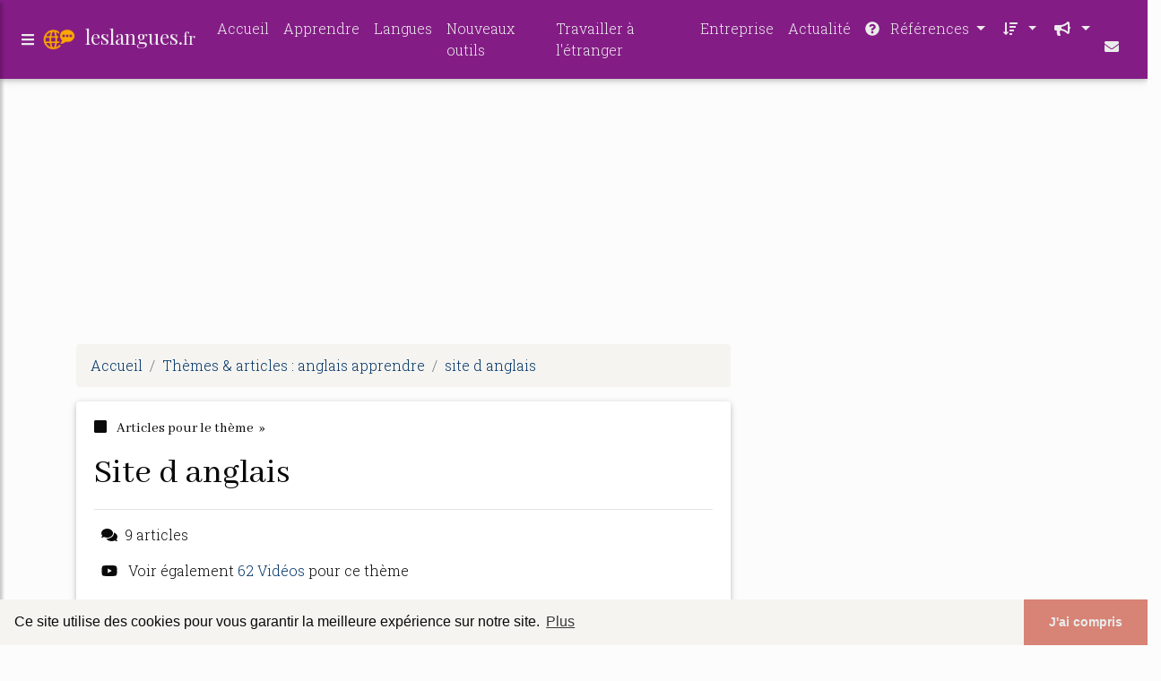

--- FILE ---
content_type: text/html; charset=UTF-8
request_url: https://www.leslangues.fr/le1/c,k/bloglist/site+d+anglais,0
body_size: 136209
content:
<html><head><title>site d anglais :
              Livre pour apprendre l'anglais &#x2022; Cahier d'anglais &#xE0; ...
                (article) 
              </title><meta charset="utf-8"/><meta http-equiv="x-ua-compatible" content="ie=edge"/><meta name="viewport" content="width=device-width, initial-scale=1, shrink-to-fit=no"/><script type="text/javascript" src="/share/mdb-pro/4.8/js/jquery-3.4.1.min.js"><!--NOT EMPTY--></script><script type="text/javascript" src="/share/mdb-pro/4.8/js/popper.min.js"><!--NOT EMPTY--></script><script type="text/javascript" src="/share/mdb-pro/4.8/js/bootstrap.min.js"><!--NOT EMPTY--></script><script type="text/javascript" src="/share/mdb-pro/4.8/js/mdb.min.js"><!--NOT EMPTY--></script><script src="https://cdnjs.cloudflare.com/ajax/libs/malihu-custom-scrollbar-plugin/3.1.5/jquery.mCustomScrollbar.concat.min.js"><!--NOT EMPTY--></script><link rel="stylesheet" href="https://cdnjs.cloudflare.com/ajax/libs/malihu-custom-scrollbar-plugin/3.1.5/jquery.mCustomScrollbar.min.css"/><script defer="defer" src="https://use.fontawesome.com/releases/v5.2.0/js/all.js" integrity="sha384-4oV5EgaV02iISL2ban6c/RmotsABqE4yZxZLcYMAdG7FAPsyHYAPpywE9PJo+Khy" crossorigin="anonymous"></script><link rel="stylesheet" href="https://use.fontawesome.com/releases/v5.2.0/css/all.css" integrity="sha384-hWVjflwFxL6sNzntih27bfxkr27PmbbK/iSvJ+a4+0owXq79v+lsFkW54bOGbiDQ" crossorigin="anonymous"/><link rel="stylesheet" href="https://maxcdn.bootstrapcdn.com/font-awesome/4.6.0/css/font-awesome.min.css"/><link href="/share/mdb-pro/4.8/css/bootstrap.min.css" rel="stylesheet"/><link href="/share/mdb-pro/4.8/css/mdb.min.css" rel="stylesheet"/><link href="/share/mdb/css/style.css" rel="stylesheet"/><link href="/css/style.css" rel="stylesheet"/><meta name="description" content="Sites sur site d anglais: ; "/><meta name="keywords" content="anglais apprendre, site d anglais, vid&#xE9;os, article, videos, articles, video, vid&#xE9;o"/><meta content="General" name="rating"/><script async="" src="https://pagead2.googlesyndication.com/pagead/js/adsbygoogle.js"><!--NOT EMPTY--></script><script>
  (adsbygoogle = window.adsbygoogle || []).push({
    google_ad_client: "ca-pub-0960210551554417",
    enable_page_level_ads: true
  });
</script><link rel="stylesheet" type="text/css" href="https://cdn.jsdelivr.net/npm/cookieconsent@3/build/cookieconsent.min.css"/></head><body><script type="text/javascript">
  window.google_analytics_uacct = "UA-1031560-1"
</script>
<div class="container" id="container"><!--header-top--><div class="wrapper"><nav id="tg_sidebar"><div id="tg_dismiss" class="container"><div class="row justify-content-center align-items-center" style="padding-top: 10px"><i class="fas fa-arrow-left"></i></div></div><div class="tg_sidebar-header"><h3 class="h3-responsive">Menu</h3></div><h4 class="mr-2 h4-responsive">
        Sous-th&#xE8;mes
      </h4><ul class="list-unstyled components"><li><a href="/le1/c,k/bloglist/cours+anglais+oral,0"> <b>cours </b><span class="target">anglais </span><b>oral </b></a></li></ul></nav><div class="tg_overlay"></div></div><div class="row"><div class="col-12"><div id="logo_src" src="/asset/1544.png">

</div>
<header><nav class="navbar fixed-top navbar-expand-lg scrolling-navbar"><a id="tg_sidebarCollapse"><i class="fas fa-bars m-2 header_icon_nav"></i></a>
    <a class="navbar-brand tg_logo" href="/">
      <script type="text/javascript">
      $(document).ready(function () {
	//alert($("#logo_src").attr('src'));
	if($("#logo_src").attr('src'))
	  $("#logo_img").attr('src',$("#logo_src").attr('src'));
      });
    </script>
      <img id="logo_img" class="mr-1" style="max-height: 40px"/>
      <span>leslangues.<small>fr</small></span>
    </a>
    <button class="navbar-toggler" type="button" data-toggle="collapse" data-target="#navbarSupportedContent" aria-controls="navbarSupportedContent" aria-expanded="false" aria-label="Toggle navigation"><span class="fas fa-sign-in-alt"></span></button><div class="collapse navbar-collapse" id="navbarSupportedContent"><ul class="navbar-nav ml-auto">
        <li class="nav-item">
          <a class="nav-link" href="/index.html">Accueil</a>
        </li>
        <li class="nav-item">
          <a class="nav-link" href="/apprendre.html">Apprendre</a>
        </li>
        <li class="nav-item">
          <a class="nav-link" href="/langues.html">Langues</a>
        </li>
        <li class="nav-item">
          <a class="nav-link" href="/nouveaux-outils.html">Nouveaux outils</a>
        </li>
        <li class="nav-item">
          <a class="nav-link" href="/travailler-a-l'etranger.html">Travailler à l'étranger</a>
        </li>
        <li class="nav-item">
          <a class="nav-link" href="/entreprise.html">Entreprise</a>
        </li>
        <li class="nav-item">
          <a class="nav-link" href="/actualite.html">Actualité</a>
        </li>
        <!--menu start--><li class="nav-item dropdown"><a class="nav-link dropdown-toggle" data-toggle="dropdown" href="#" role="button" aria-haspopup="true" aria-expanded="false"><i class="fas fa-question-circle mr-2"></i>
        R&#xE9;f&#xE9;rences 
      </a><div class="dropdown-menu"><a class="dropdown-item" href="/le1/1/langue+francaise.html">langue francaise</a><a class="dropdown-item active" href="/le1/2/anglais+apprendre.html">anglais apprendre</a><a class="dropdown-item" href="/le1/3/cours+d+allemand.html">cours d allemand</a><a class="dropdown-item" href="/le1/4/cours+d+espagnol.html">cours d espagnol</a><a class="dropdown-item" href="/le1/5/ecole+d+anglais.html">ecole d anglais</a></div></li><li class="nav-item dropdown"><a class="nav-link dropdown-toggle" data-toggle="dropdown" href="#" role="button" aria-haspopup="true" aria-expanded="false">&#xA0;<i class="fas fa-sort-amount-down mr-2"></i></a><div class="dropdown-menu dropdown-menu-right"><a class="dropdown-item" href="/le1/top/blogs/0">
        Classement :
      Sites</a><a class="dropdown-item" href="/le1/top/producers/0">
        Classement :
      Auteurs de Vid&#xE9;os</a></div></li><li class="nav-item dropdown"><a class="nav-link dropdown-toggle" data-toggle="dropdown" href="#" role="button" aria-haspopup="true" aria-expanded="false">&#xA0;<i class="fas fa-bullhorn mr-2"></i></a><div class="dropdown-menu dropdown-menu-right"><a class="dropdown-item" rel="nofollow" href="/submit.php">
        Soumettre :
      un article</a><a class="dropdown-item" rel="nofollow" href="/advertise.php">Annoncer</a><a class="dropdown-item" rel="nofollow" href="/contact.php">Contact</a></div></li><li class="nav-item"><a class="nav-link" href="/contact.php">&#xA0;<i class="fas fa-envelope mr-2"></i></a></li><!--menu end--></ul></div></nav></header></div></div><main><div class="row mb-3"><div class="col-12"><!--avoid EMPTY--><script async src="//pagead2.googlesyndication.com/pagead/js/adsbygoogle.js"></script>
<!-- responsive-text-display -->
<ins class="adsbygoogle"
     style="display:block"
     data-ad-client="ca-pub-0960210551554417"
     data-ad-slot="9996705600"
     data-ad-format="auto"
     data-full-width-responsive="true"></ins>
<script>
(adsbygoogle = window.adsbygoogle || []).push({});
</script>

</div></div><div class="row"><div class="col-md-8"><ol vocab="http://schema.org/" typeof="BreadcrumbList" class="breadcrumb"><li property="itemListElement" typeof="ListItem" class="breadcrumb-item"><a property="item" typeof="WebPage" href="/index.html"><span property="name">Accueil</span></a><meta property="position" content="1"/></li><li property="itemListElement" typeof="ListItem" class="breadcrumb-item active"><a property="item" typeof="WebPage" href="/le1/2/anglais+apprendre.html"><span property="name">Th&#xE8;mes &amp; articles :
                            anglais apprendre</span></a><meta property="position" content="2"/></li><li property="itemListElement" typeof="ListItem" class="breadcrumb-item"><a href="/le1/c,k/bloglist/site+d+anglais,0" typeof="WebPage" property="item"><span property="name">site d anglais</span></a><meta property="position" content="3"/></li></ol><div class="card"><div class="card-body"><h6 class="desc_category h6-responsive mb-3"><i class="fas fa-stop mr-2"></i>
        Articles pour le th&#xE8;me 
      &#xA0;&#xBB;</h6><h1 class="h1-responsive card-title m_title">site d anglais</h1><hr/><p><span class="bold"><i class="fas fa-comments mr-2 ml-2"></i>9
        articles 
      </span></p><p><i class="fab fa-youtube mr-2 ml-2"></i>
         Voir &#xE9;galement
      <a href="/le1/c,k/videolist/site+d+anglais,0">62 
        Vid&#xE9;os
      </a>
        pour ce th&#xE8;me
      </p></div></div><div class="row mt-5"><div class="col-md-12"><ul class="nav nav-tabs" id="myTab" role="tablist"><li class="nav-item"><a class="nav-link active" id="home-tab" data-toggle="tab" href="#home" role="tab" aria-controls="home" aria-selected="true">R&#xE9;sum&#xE9;</a></li><li class="nav-item"><a class="nav-link" id="news-tab" data-toggle="tab" href="#news" role="tab" aria-controls="news" aria-selected="false">
        News 
      <span class="badge ml-2">1</span></a></li><li class="nav-item"><a class="nav-link" id="reference-tab" data-toggle="tab" href="#reference" role="tab" aria-controls="reference" aria-selected="false">
        R&#xE9;f&#xE9;rence 
      <span class="badge ml-2">14</span></a></li><li class="nav-item"><a class="nav-link" id="government-tab" data-toggle="tab" href="#government" role="tab" aria-controls="government" aria-selected="false">
        Officiel
      <span class="badge ml-2">1</span></a></li><li class="nav-item"><a class="nav-link" id="business-tab" data-toggle="tab" href="#business" role="tab" aria-controls="business" aria-selected="false">
        Pro
      <span class="badge ml-2">11</span></a></li></ul><div class="tab-content" id="postContentTabs"><div class="mt-4 tab-pane fade show active" id="home" role="tabpanel" aria-labelledby="home-tab"><ul class="list-group list-group-flush"><li class="list-group-item"><div class="media"><div class="d-flex flex-column mr-3"><div class="text-center h1-responsive mb-0"><a href="/" class="visitor_vote"><i class="fas fa-caret-up"></i></a></div><div class="text-center h6-responsive"><span class="visitor_vote">325681</span></div><div class="text-center h1-responsive mt-0"><a href="/" class="visitor_vote"><i class="fas fa-caret-down"></i></a></div></div><div class="media-body"><h1 class="h1-responsive mb-3">Cours d'anglais gratuit en ligne, cours d'allemand ...</h1><div class="container mb-3"><div class="row"><div class="col-md-2"> 

        Pertinence
        <div class="progress"><div class="progress-bar" role="progressbar" aria-valuenow="64" aria-valuemin="0" aria-valuemax="100" style="width:64%"><span class="sr-only">64%</span></div></div></div></div></div><p>Cours d'anglais par telephone (pour les   salaries): Telab.com   Cours d'anglais par t&#xE9;l&#xE9;phone</p><p>Informations sur les formations, DIF en anglais   par t&#xE9;l&#xE9;phone visitez CPF-Anglais.com</p><p>Cours de langues...<read_more/></p><p><a class="btn  btn-rounded ext" target="_blank" href="/le1/blog/unclassified/0#http://www.cours2langues.com/" rel="nofollow">
        Lire la suite
      <img class="icon" border="0" src="/share/images/ext_arrow.png"/></a></p><p><span class="property">Date: </span>2016-05-26 05:51:37<br/><span class="property">
        Site :
      </span>http://www.cours2langues.com</p><div class="tag_ad">

<style type="text/css">
@media (min-width: 769px) {
div.tag_ad_1_desktop {  }
div.tag_ad_1_mobile { display: none }
}

@media (max-width: 768px) {
div.tag_ad_1_mobile {  }
div.tag_ad_1_desktop { display: none }
}

</style>

<div class="tag_ad_1_desktop">

<script type="text/javascript"><!--
        google_ad_client = "pub-0960210551554417";
        /* 468x15, created 3/31/11 */
        google_ad_slot = "8030561878";
        google_ad_width = 468;
        google_ad_height = 15;
        //-->
        </script>
        <script type="text/javascript"
        src="https://pagead2.googlesyndication.com/pagead/show_ads.js">
          <!--NOT EMPTY-->
        </script>

</div>


<div class="tag_ad_1_mobile">

<script async src="//pagead2.googlesyndication.com/pagead/js/adsbygoogle.js"></script>
<!-- responsive-text-display -->
<ins class="adsbygoogle"
     style="display:block"
     data-ad-client="ca-pub-0960210551554417"
     data-ad-slot="9996705600"
     data-ad-format="auto"></ins>
<script>
(adsbygoogle = window.adsbygoogle || []).push({});
</script>

</div>
</div></div></div></li><li class="list-group-item"><div class="media"><div class="d-flex flex-column mr-3"><div class="text-center h1-responsive mb-0"><a href="/" class="visitor_vote"><i class="fas fa-caret-up"></i></a></div><div class="text-center h4-responsive"><span class="visitor_vote">630</span></div><div class="text-center h1-responsive mt-0"><a href="/" class="visitor_vote"><i class="fas fa-caret-down"></i></a></div></div><div class="media-body"><h2 class="h2-responsive mb-3">Exercices-anglais.com &#x2013; Exercices d'anglais &#xE0; imprimer et ...</h2><div class="container mb-3"><div class="row"><div class="col-md-2"> 

        Pertinence
        <div class="progress"><div class="progress-bar" role="progressbar" aria-valuenow="38" aria-valuemin="0" aria-valuemax="100" style="width:38%"><span class="sr-only">38%</span></div></div></div></div></div><p>le vocabulaire</p><p>et bien d'autres choses !</p><p>Vous pouvez les imprimer ou les t&#xE9;l&#xE9;charger au format PDF pour vous entra&#xEE;ner &#xE0; la maison. Sur chaque page vous trouverez &#xE9;galement les...<read_more/></p><p><a class="btn  btn-rounded ext" target="_blank" href="/le1/blog/exercices-anglais.com/0#http://exercices-anglais.com/" rel="nofollow">
        Lire la suite
      <img class="icon" border="0" src="/share/images/ext_arrow.png"/></a></p><p><span class="property">
        Site :
      </span><a href="/le1/blog/exercices-anglais.com/0">exercices-anglais.com</a></p><p><span class="property">
        Th&#xE8;mes li&#xE9;s 
      : </span><a href="/le1/c,k/bloglist/exercice+d+anglais+5eme+gratuit+a+imprimer,0" style="font-size: &#10;      11px&#10;    ;">exercice d'anglais 5eme gratuit a imprimer</a> /
         <a href="/le1/c,k/bloglist/exercice+d+anglais+6eme+gratuit+a+imprimer,0" style="font-size: &#10;      12px&#10;    ;">exercice d'anglais 6eme gratuit a imprimer</a> /
         <a href="/le1/c,k/bloglist/exercices+d+anglais+cm2+gratuit+a+imprimer,0" style="font-size: &#10;      12px&#10;    ;">exercices d'anglais cm2 gratuit a imprimer</a> /
         <a href="/le1/c,k/bloglist/exercice+d+anglais+gratuit+a+imprimer,0" style="font-size: &#10;      11px&#10;    ;">exercice d'anglais gratuit a imprimer</a> /
         <a href="/le1/c,k/bloglist/exercices+d+anglais+a+imprimer+4eme,0" style="font-size: &#10;      12px&#10;    ;">exercices d'anglais a imprimer 4eme</a></p><div class="tag_ad">

<style type="text/css">
@media (min-width: 769px) {
div.tag_ad_2_desktop {  }
div.tag_ad_2_mobile { display: none }
}

@media (max-width: 768px) {
div.tag_ad_2_mobile {  }
div.tag_ad_2_desktop { display: none }
}

</style>

<div class="tag_ad_2_desktop">

<script type="text/javascript"><!--
        google_ad_client = "pub-0960210551554417";
        /* 468x15, created 3/31/11 */
        google_ad_slot = "8030561878";
        google_ad_width = 468;
        google_ad_height = 15;
        //-->
        </script>
        <script type="text/javascript"
        src="https://pagead2.googlesyndication.com/pagead/show_ads.js">
          <!--NOT EMPTY-->
        </script>

</div>


<div class="tag_ad_2_mobile">

<script async src="//pagead2.googlesyndication.com/pagead/js/adsbygoogle.js"></script>
<!-- responsive-text-display -->
<ins class="adsbygoogle"
     style="display:block"
     data-ad-client="ca-pub-0960210551554417"
     data-ad-slot="9996705600"
     data-ad-format="auto"></ins>
<script>
(adsbygoogle = window.adsbygoogle || []).push({});
</script>

</div>
</div></div></div></li><li class="list-group-item"><div class="media"><div class="d-flex flex-column mr-3"><div class="text-center h1-responsive mb-0"><a href="/" class="visitor_vote"><i class="fas fa-caret-up"></i></a></div><div class="text-center h4-responsive"><span class="visitor_vote">162</span></div><div class="text-center h1-responsive mt-0"><a href="/" class="visitor_vote"><i class="fas fa-caret-down"></i></a></div></div><div class="media-body"><h2 class="h2-responsive mb-3">Cours d'anglais en ligne - grammaire, etc., e-anglais.com</h2><div class="container mb-3"><div class="row"><div class="col-md-2"> 

        Pertinence
        <div class="progress"><div class="progress-bar" role="progressbar" aria-valuenow="32" aria-valuemin="0" aria-valuemax="100" style="width:32%"><span class="sr-only">32%</span></div></div></div></div></div><p>Un glossaire de l'anglais des affaires (Business English vocabulary)</p><p>Cours &#xE0; domicile ou en entreprise</p><p>Vous souhaitez apprendre l'anglais et vous cherchez un professeur anglophone diplom&#xE9; (master et doctorat) pour des cours d'anglais &#xE0; Paris (ou sa prochaine banlieue)&#xA0;? Je peux vous proposer des cours adapt&#xE9;s &#xE0; votre niveau et &#xE0; vos int&#xE9;r&#xEA;ts professionnels ou culturels&#xA0;: l'anglais...<read_more/></p><p><a class="btn  btn-rounded ext" target="_blank" href="/le1/blog/www.e-anglais.com/0#http://www.e-anglais.com/cours/index.html" rel="nofollow">
        Lire la suite
      <img class="icon" border="0" src="/share/images/ext_arrow.png"/></a></p><p><span class="property">
        Site :
      </span><a href="/le1/blog/www.e-anglais.com/0">e-anglais.com</a></p><div class="tag_ad">
<script async src="//pagead2.googlesyndication.com/pagead/js/adsbygoogle.js"></script>
<!-- responsive-text-display -->
<ins class="adsbygoogle"
     style="display:block"
     data-ad-client="ca-pub-0960210551554417"
     data-ad-slot="9996705600"
     data-ad-format="auto"></ins>
<script>
(adsbygoogle = window.adsbygoogle || []).push({});
</script>

</div></div></div></li><li class="list-group-item"><div class="media"><div class="d-flex flex-column mr-3"><div class="text-center h1-responsive mb-0"><a href="/" class="visitor_vote"><i class="fas fa-caret-up"></i></a></div><div class="text-center h2-responsive"><span class="visitor_vote">95</span></div><div class="text-center h1-responsive mt-0"><a href="/" class="visitor_vote"><i class="fas fa-caret-down"></i></a></div></div><div class="media-body"><h2 class="h2-responsive mb-3">Exercices-anglais.com &#x2013; Exercices d'anglais &#xE0; imprimer et ...</h2><div class="container mb-3"><div class="row"><div class="col-md-2"> 

        Pertinence
        <div class="progress"><div class="progress-bar" role="progressbar" aria-valuenow="38" aria-valuemin="0" aria-valuemax="100" style="width:38%"><span class="sr-only">38%</span></div></div></div></div></div><p>le vocabulaire</p><p>et bien d'autres choses !</p><p>Vous pouvez les imprimer ou les t&#xE9;l&#xE9;charger au format PDF pour vous entra&#xEE;ner &#xE0; la maison. Sur chaque page vous trouverez &#xE9;galement les...<read_more/></p><p><a class="btn  btn-rounded ext" target="_blank" href="/le1/blog/exercices-anglais.com/0#https://exercices-anglais.com/" rel="nofollow">
        Lire la suite
      <img class="icon" border="0" src="/share/images/ext_arrow.png"/></a></p><p><span class="property">
        Site :
      </span><a href="/le1/blog/exercices-anglais.com/0">exercices-anglais.com</a></p><p><span class="property">
        Th&#xE8;mes li&#xE9;s 
      : </span><a href="/le1/c,k/bloglist/exercice+d+anglais+5eme+gratuit+a+imprimer,0" style="font-size: &#10;      11px&#10;    ;">exercice d'anglais 5eme gratuit a imprimer</a> /
         <a href="/le1/c,k/bloglist/exercice+d+anglais+6eme+gratuit+a+imprimer,0" style="font-size: &#10;      12px&#10;    ;">exercice d'anglais 6eme gratuit a imprimer</a> /
         <a href="/le1/c,k/bloglist/exercices+d+anglais+cm2+gratuit+a+imprimer,0" style="font-size: &#10;      12px&#10;    ;">exercices d'anglais cm2 gratuit a imprimer</a> /
         <a href="/le1/c,k/bloglist/exercice+d+anglais+gratuit+a+imprimer,0" style="font-size: &#10;      11px&#10;    ;">exercice d'anglais gratuit a imprimer</a> /
         <a href="/le1/c,k/bloglist/exercices+d+anglais+a+imprimer+4eme,0" style="font-size: &#10;      12px&#10;    ;">exercices d'anglais a imprimer 4eme</a></p></div></div></li><li class="list-group-item"><div class="media"><div class="d-flex flex-column mr-3"><div class="text-center h1-responsive mb-0"><a href="/" class="visitor_vote"><i class="fas fa-caret-up"></i></a></div><div class="text-center h2-responsive"><span class="visitor_vote">85</span></div><div class="text-center h1-responsive mt-0"><a href="/" class="visitor_vote"><i class="fas fa-caret-down"></i></a></div></div><div class="media-body"><h2 class="h2-responsive mb-3">Cours d'anglais Paris : les professeurs de cours d'anglais ...</h2><div class="container mb-3"><div class="row"><div class="col-md-2"> 

        Pertinence
        <div class="progress"><div class="progress-bar" role="progressbar" aria-valuenow="59" aria-valuemin="0" aria-valuemax="100" style="width:59%"><span class="sr-only">59%</span></div></div></div></div></div><p>A Paris et dans le 75</p><p>Derni&#xE8;res recherches de professeurs de cours d'anglais &#xE0; Paris</p><p>apprendre l'anglais paris professeur d'anglais paris cours anglais 75000 parler anglais paris tarifs cours d'anglais 75 recherche cours d'anglais paris prix cours d'anglais Paris</p><p>Nos derniers devis pour un professeur d'anglais &#xE0; Paris</p><p>Bonjour, pour ma recherche d'un professeur d'anglais sur...<read_more/></p><p><a class="btn  btn-rounded ext" target="_blank" href="/le1/blog/unclassified/0#http://www.coursdanglaisparis.net/" rel="nofollow">
        Lire la suite
      <img class="icon" border="0" src="/share/images/ext_arrow.png"/></a></p><p><span class="property">
        Site :
      </span>http://www.coursdanglaisparis.net</p></div></div></li><li class="list-group-item"><div class="media"><div class="d-flex flex-column mr-3"><div class="text-center h1-responsive mb-0"><a href="/" class="visitor_vote"><i class="fas fa-caret-up"></i></a></div><div class="text-center h2-responsive"><span class="visitor_vote">76</span></div><div class="text-center h1-responsive mt-0"><a href="/" class="visitor_vote"><i class="fas fa-caret-down"></i></a></div></div><div class="media-body"><h2 class="h2-responsive mb-3">Cours d'espagnol pour tous</h2><div class="container mb-3"><div class="row"><div class="col-md-2"> 

        Pertinence
        <div class="progress"><div class="progress-bar" role="progressbar" aria-valuenow="23" aria-valuemin="0" aria-valuemax="100" style="width:23%"><span class="sr-only">23%</span></div></div></div></div></div><p>Voulez-vous recevoir nos cours et conseils pour progresser en espagnol?</p><p>Profitez-en, c'est gratuit!</p><p>Cours d'espagnol pour tous</p><p>Bonjour et bienvenue sur...<read_more/></p><p><a class="btn  btn-rounded ext" target="_blank" href="/le1/blog/www.espagnol-cours.fr/0#http://www.espagnol-cours.fr/" rel="nofollow">
        Lire la suite
      <img class="icon" border="0" src="/share/images/ext_arrow.png"/></a></p><p><span class="property">
        Site :
      </span><a href="/le1/blog/www.espagnol-cours.fr/0">espagnol-cours.fr</a></p><p><span class="property">
        Th&#xE8;mes li&#xE9;s 
      : </span><a href="/le1/c,k/bloglist/cours+d+anglais+et+d+espagnol+gratuit,0" style="font-size: &#10;      12px&#10;    ;">cours d'anglais et d'espagnol gratuit</a> /
         <a href="/le1/c,k/bloglist/cours+d+anglais+et+espagnol+gratuit,0" style="font-size: &#10;      14px&#10;    ;">cours d'anglais et espagnol gratuit</a> /
         <a href="/le1/c,k/bloglist/cours+d+espagnol+gratuitement,0" style="font-size: &#10;      16px&#10;    ;">cours d espagnol gratuitement</a> /
         <a href="/le1/c,k/bloglist/cours+gratuit+pour+apprendre+l+espagnol,0" style="font-size: &#10;      12px&#10;    ;">cours gratuit pour apprendre l'espagnol</a> /
         <a href="/le1/c,k/bloglist/cours+d+anglais+et+d+espagnol,0" style="font-size: &#10;      12px&#10;    ;">cours d'anglais et d'espagnol</a></p></div></div></li><li class="list-group-item"><div class="media"><div class="d-flex flex-column mr-3"><div class="text-center h1-responsive mb-0"><a href="/" class="visitor_vote"><i class="fas fa-caret-up"></i></a></div><div class="text-center h2-responsive"><span class="visitor_vote">47</span></div><div class="text-center h1-responsive mt-0"><a href="/" class="visitor_vote"><i class="fas fa-caret-down"></i></a></div></div><div class="media-body"><h2 class="h2-responsive mb-3">Exercices d'anglais en PDF gratuit</h2><div class="container mb-3"><div class="row"><div class="col-md-2"> 

        Pertinence
        <div class="progress"><div class="progress-bar" role="progressbar" aria-valuenow="42" aria-valuemin="0" aria-valuemax="100" style="width:42%"><span class="sr-only">42%</span></div></div></div></div></div><p>Rechercher&#xA0;:</p><p>Exercices d'anglais en PDF gratuits</p><p>Chaque exercice anglais&#xA0;&#xE0; imprimer en PDF gratuit que vous trouverez sur cette page aborde un sujet de base&#xA0;ou&#xA0;essentiels, &#xE0; travailler absolument. Ils vous seront utiles pour vous entra&#xEE;ner pour le Bac, le...<read_more/></p><p><a class="btn  btn-rounded ext" target="_blank" href="/le1/blog/anglais-rapide.fr/0#http://anglais-rapide.fr/exercice-anglais-pdf/" rel="nofollow">
        Lire la suite
      <img class="icon" border="0" src="/share/images/ext_arrow.png"/></a></p><p><span class="property">
        Site :
      </span><a href="/le1/blog/anglais-rapide.fr/0">http://anglais-rapide.fr</a></p><p><span class="property">
        Th&#xE8;mes li&#xE9;s 
      : </span><a href="/le1/c,k/bloglist/exercice+d+anglais+gratuit+pdf,0" style="font-size: &#10;      12px&#10;    ;">exercice d'anglais gratuit pdf</a> /
         <a href="/le1/c,k/bloglist/exercices+d+anglais+cm2+gratuit+a+imprimer,0" style="font-size: &#10;      12px&#10;    ;">exercices d'anglais cm2 gratuit a imprimer</a> /
         <a href="/le1/c,k/bloglist/exercice+d+anglais+gratuit+a+imprimer,0" style="font-size: &#10;      11px&#10;    ;">exercice d'anglais gratuit a imprimer</a> /
         <a href="/le1/c,k/bloglist/exercice+d+anglais+6eme+gratuit+a+imprimer,0" style="font-size: &#10;      12px&#10;    ;">exercice d'anglais 6eme gratuit a imprimer</a> /
         <a href="/le1/c,k/bloglist/exercice+d+anglais+5eme+gratuit+a+imprimer,0" style="font-size: &#10;      11px&#10;    ;">exercice d'anglais 5eme gratuit a imprimer</a></p></div></div></li><li class="list-group-item"><div class="media"><div class="d-flex flex-column mr-3"><div class="text-center h1-responsive mb-0"><a href="/" class="visitor_vote"><i class="fas fa-caret-up"></i></a></div><div class="text-center h2-responsive"><span class="visitor_vote">31</span></div><div class="text-center h1-responsive mt-0"><a href="/" class="visitor_vote"><i class="fas fa-caret-down"></i></a></div></div><div class="media-body"><h2 class="h2-responsive mb-3">La fa&#xE7;on la plus facile d'apprendre l'anglais - youtube.com</h2><div class="container mb-3"><div class="row"><div class="col-md-2"> 

        Pertinence
        <div class="progress"><div class="progress-bar" role="progressbar" aria-valuenow="25" aria-valuemin="0" aria-valuemax="100" style="width:25%"><span class="sr-only">25%</span></div></div></div></div></div><p>Anglais facile visitez : http://anglaisfacile.apprendreanglais...</p><p>D&#xE9;couvrez la fa&#xE7;on la plus facile d'apprendre l'anglais en un temps record.</p><p>Anglais facile et gratuit. Que pourriez-vous demander de plus quand a apprentissage de l'anglais qui comprend les quatre composantes de la langue gratuitement ? &#xC9;couter, parler, lire et &#xE9;crire sont les quatre aspects de la langue anglaise que vous...<read_more/></p><p><a class="btn  btn-rounded ext" target="_blank" href="/le1/blog/www.youtube.com/0#http://www.youtube.com/watch?v=Lxe3kUl_Ges" rel="nofollow">
        Lire la suite
      <img class="icon" border="0" src="/share/images/ext_arrow.png"/></a></p><p><span class="property">
        Site :
      </span><a href="/le1/blog/www.youtube.com/0">youtube.com</a></p></div></div></li><li class="list-group-item"><div class="media"><div class="d-flex flex-column mr-3"><div class="text-center h1-responsive mb-0"><a href="/" class="visitor_vote"><i class="fas fa-caret-up"></i></a></div><div class="text-center h2-responsive"><span class="visitor_vote">30</span></div><div class="text-center h1-responsive mt-0"><a href="/" class="visitor_vote"><i class="fas fa-caret-down"></i></a></div></div><div class="media-body"><h2 class="h2-responsive mb-3">Livre pour apprendre l'anglais &#x2022; Cahier d'anglais &#xE0; ...</h2><div class="container mb-3"><div class="row"><div class="col-md-2"> 

        Pertinence
        <div class="progress"><div class="progress-bar" role="progressbar" aria-valuenow="49" aria-valuemin="0" aria-valuemax="100" style="width:49%"><span class="sr-only">49%</span></div></div></div></div></div><p>Livre pour apprendre l'anglais</p><p>Une tr&#xE8;s bonne fa&#xE7;on d'apprendre l'anglais, est d'&#xE9;crire les mots et les phrases sur un papier. Ceci intensifie le processus d'apprentissage et vous aide &#xE0; m&#xE9;moriser plus rapidement ces nouveaux mots et phrases anglaises. Le cahier d'exercices se compose d'un t&#xE9;l&#xE9;chargement PDF d'environ 25 pages. Le cahier d'exercices est regroup&#xE9; en 10 grands...<read_more/></p><p><a class="btn  btn-rounded ext" target="_blank" href="/le1/blog/www.linguashop.com/0#https://www.linguashop.com/cahier-exercices-anglais" rel="nofollow">
        Lire la suite
      <img class="icon" border="0" src="/share/images/ext_arrow.png"/></a></p><p><span class="property">
        Site :
      </span><a href="/le1/blog/www.linguashop.com/0">https://www.linguashop.com</a></p></div></div></li><li class="list-group-item"><div class="media"><div class="d-flex flex-column mr-3"><div class="text-center h1-responsive mb-0"><a href="/" class="visitor_vote"><i class="fas fa-caret-up"></i></a></div><div class="text-center h2-responsive"><span class="visitor_vote">30</span></div><div class="text-center h1-responsive mt-0"><a href="/" class="visitor_vote"><i class="fas fa-caret-down"></i></a></div></div><div class="media-body"><h2 class="h2-responsive mb-3">Apprendre l'anglais sur internet | British Council France</h2><div class="container mb-3"><div class="row"><div class="col-md-2"> 

        Pertinence
        <div class="progress"><div class="progress-bar" role="progressbar" aria-valuenow="54" aria-valuemin="0" aria-valuemax="100" style="width:54%"><span class="sr-only">54%</span></div></div></div></div></div><p>D&#xE9;couvrez les ressources en ligne gratuites du British Council pour apprendre l'anglais.</p><p>Apprendre l'anglais avec des activit&#xE9;s</p><p>Vous pouvez apprendre l'anglais en ligne gratuitement sur le site pour les &#xE9;tudiants adultes du British Council. Il contient des centaines de pages audio, de texte et de vid&#xE9;o et plus de 2 000 exercices interactifs. Vous pouvez devenir membre et contribuer au site,...<read_more/></p><p><a class="btn  btn-rounded ext" target="_blank" href="/le1/blog/www.britishcouncil.fr/0#https://www.britishcouncil.fr/anglais/en-ligne/sites-web" rel="nofollow">
        Lire la suite
      <img class="icon" border="0" src="/share/images/ext_arrow.png"/></a></p><p><span class="property">Date: </span>2017-07-05 17:36:10<br/><span class="property">
        Site :
      </span><a href="/le1/blog/www.britishcouncil.fr/0">https://www.britishcouncil.fr</a></p></div></div></li><li class="list-group-item"><div class="media"><div class="d-flex flex-column mr-3"><div class="text-center h1-responsive mb-0"><a href="/" class="visitor_vote"><i class="fas fa-caret-up"></i></a></div><div class="text-center h2-responsive"><span class="visitor_vote">28</span></div><div class="text-center h1-responsive mt-0"><a href="/" class="visitor_vote"><i class="fas fa-caret-down"></i></a></div></div><div class="media-body"><h2 class="h2-responsive mb-3">M&#xE9;thodes d'apprentissage de l'anglais aux enfants | educa ...</h2><div class="container mb-3"><div class="row"><div class="col-md-2"> 

        Pertinence
        <div class="progress"><div class="progress-bar" role="progressbar" aria-valuenow="35" aria-valuemin="0" aria-valuemax="100" style="width:35%"><span class="sr-only">35%</span></div></div></div></div></div><p>M&#xE9;thodes d'apprentissage de l'anglais aux enfants | educa-langues-enfants</p><p>S&#xE9;lection de m&#xE9;thodes pour apprendre l'anglais aux enfants : dvd, livres, cd-rom, des supports ludo-&#xE9;ducatifs en anglais, des magazines bilingues et monolingues, des outils et m&#xE9;thodes pour des cours d'anglais aux enfants &#xE0; la maison et &#xE0; l'&#xE9;cole maternelle et de primaire.</p><p>M&#xE9;thode Little Pim dvd anglais...<read_more/></p><p><a class="btn  btn-rounded ext" target="_blank" href="/le1/blog/www.educa-langues-enfants.com/0#http://www.educa-langues-enfants.com/methodespourapprendrelanglaisauxenfants.htm" rel="nofollow">
        Lire la suite
      <img class="icon" border="0" src="/share/images/ext_arrow.png"/></a></p><p><span class="property">
        Site :
      </span><a href="/le1/blog/www.educa-langues-enfants.com/0">educa-langues-enfants.com</a></p></div></div></li><li class="list-group-item"><div class="media"><div class="d-flex flex-column mr-3"><div class="text-center h1-responsive mb-0"><a href="/" class="visitor_vote"><i class="fas fa-caret-up"></i></a></div><div class="text-center h2-responsive"><span class="visitor_vote">12</span></div><div class="text-center h1-responsive mt-0"><a href="/" class="visitor_vote"><i class="fas fa-caret-down"></i></a></div></div><div class="media-body"><h2 class="h2-responsive mb-3">Cours d&#x2019;anglais gratuit, Cours d&#x2019;anglais, Dictionnaire ...</h2><div class="container mb-3"><div class="row"><div class="col-md-2"> 

        Pertinence
        <div class="progress"><div class="progress-bar" role="progressbar" aria-valuenow="54" aria-valuemin="0" aria-valuemax="100" style="width:54%"><span class="sr-only">54%</span></div></div></div></div></div><p>Ecole de langues en ligne gratuite &gt; Cours d'anglais gratuit</p><p>Soyez les bienvenus sur notre site de l'enseignement de langue anglais. Etudiez Cours d'anglais gratuitment. Essayez Le&#xE7;ons d'anglais et Dictionnaire Anglais-Fran&#xE7;ais. Ecoutez Anglais audio en utilisant Listen &amp; Talk (&#xE9;coute d'anglais and prononciation d'anglais).</p><p>Est-ce que vous voulez voyager aux &#xC9;tats-Unis, en Angleterre, en...<read_more/></p><p><a class="btn  btn-rounded ext" target="_blank" href="/le1/blog/www.langmaster.com/0#http://www.langmaster.com/lmcom/com/web/fr-fr/pages/cours%20d-anglais%20gratuit.aspx" rel="nofollow">
        Lire la suite
      <img class="icon" border="0" src="/share/images/ext_arrow.png"/></a></p><p><span class="property">
        Site :
      </span><a href="/le1/blog/www.langmaster.com/0">http://www.langmaster.com</a></p></div></div></li><li class="list-group-item"><div class="media"><div class="d-flex flex-column mr-3"><div class="text-center h1-responsive mb-0"><a href="/" class="visitor_vote"><i class="fas fa-caret-up"></i></a></div><div class="text-center h2-responsive"><span class="visitor_vote">10</span></div><div class="text-center h1-responsive mt-0"><a href="/" class="visitor_vote"><i class="fas fa-caret-down"></i></a></div></div><div class="media-body"><h2 class="h2-responsive mb-3">Les meilleurs sites internet pour apprendre l'anglais ...</h2><div class="container mb-3"><div class="row"><div class="col-md-2"> 

        Pertinence
        <div class="progress"><div class="progress-bar" role="progressbar" aria-valuenow="61" aria-valuemin="0" aria-valuemax="100" style="width:61%"><span class="sr-only">61%</span></div></div></div></div></div><p>Vous &#xEA;tes ici : Anglais Video &gt; Anglais utile &gt; Les meilleurs sites internet pour apprendre l'anglais gratuit !</p><p>Les meilleurs sites internet pour apprendre l'anglais gratuit !</p><p>23 janvier 2014</p><p>Internet regorge de sites internet. Pourtant, il est parfois difficile de s'y retrouver devant cette &#xE9;norme masse de sites web. C'est pourquoi j'ai fait le travail pour vous et vous ai s&#xE9;lectionn&#xE9; les...<read_more/></p><p><a class="btn  btn-rounded ext" target="_blank" href="/le1/blog/anglaisvideo.com/0#http://anglaisvideo.com/les-meilleurs-sites-internet-pour-apprendre-langlais-gratuit/" rel="nofollow">
        Lire la suite
      <img class="icon" border="0" src="/share/images/ext_arrow.png"/></a></p><p><span class="property">Date: </span>2017-07-05 21:52:14<br/><span class="property">
        Site :
      </span><a href="/le1/blog/anglaisvideo.com/0">anglaisvideo.com</a></p></div></div></li><li class="list-group-item"><div class="media"><div class="d-flex flex-column mr-3"><div class="text-center h1-responsive mb-0"><a href="/" class="visitor_vote"><i class="fas fa-caret-up"></i></a></div><div class="text-center h2-responsive"><span class="visitor_vote">6</span></div><div class="text-center h1-responsive mt-0"><a href="/" class="visitor_vote"><i class="fas fa-caret-down"></i></a></div></div><div class="media-body"><h2 class="h2-responsive mb-3">Apprendre l'anglais en ligne - M&#xE9;thode anglais d&#xE9;butant et ...</h2><div class="container mb-3"><div class="row"><div class="col-md-2"> 

        Pertinence
        <div class="progress"><div class="progress-bar" role="progressbar" aria-valuenow="53" aria-valuemin="0" aria-valuemax="100" style="width:53%"><span class="sr-only">53%</span></div></div></div></div></div><p>Apprendre l'anglais en ligne, cliquez sur le lien :</p><p>http://www.methodeanglais.com/apprend...</p><p>Apprendre l'anglais en ligne, c'est simple et, le plus souvent, gratuit. Sans avoir &#xE0; se d&#xE9;placer, chacun peut acc&#xE9;der &#xE0; des ressources tr&#xE8;s vari&#xE9;es : cours, jeux, exercices, vid&#xE9;os et fichiers audio. Apprendre l'anglais gratuitement en ligne est un moyen simple et ludique de se former.</p><p><a class="btn  btn-rounded ext" target="_blank" href="/le1/blog/www.youtube.com/0#https://www.youtube.com/watch?v=kS0fyt-3L3o" rel="nofollow">
        Lire la suite
      <img class="icon" border="0" src="/share/images/ext_arrow.png"/></a></p><p><span class="property">
        Site :
      </span><a href="/le1/blog/www.youtube.com/0">youtube.com</a></p></div></div></li><li class="list-group-item"><div class="media"><div class="d-flex flex-column mr-3"><div class="text-center h1-responsive mb-0"><a href="/" class="visitor_vote"><i class="fas fa-caret-up"></i></a></div><div class="text-center h2-responsive"><span class="visitor_vote">5</span></div><div class="text-center h1-responsive mt-0"><a href="/" class="visitor_vote"><i class="fas fa-caret-down"></i></a></div></div><div class="media-body"><h2 class="h2-responsive mb-3">Apprendre l'anglais en ligne - M&#xE9;thode anglais d&#xE9;butant et confirm&#xE9; sur Internet gratuit</h2><div class="container mb-3"><div class="row"><div class="col-md-2"> 

        Pertinence
        <div class="progress"><div class="progress-bar" role="progressbar" aria-valuenow="53" aria-valuemin="0" aria-valuemax="100" style="width:53%"><span class="sr-only">53%</span></div></div></div></div></div><p>Apprendre l'anglais en ligne, cliquez sur le lien :</p><p>http://www.methodeanglais.com/apprend...</p><p>Apprendre l'anglais en ligne, c'est simple et, le plus souvent, gratuit. Sans avoir &#xE0; se d&#xE9;placer, chacun peut acc&#xE9;der &#xE0; des ressources tr&#xE8;s vari&#xE9;es : cours, jeux, exercices, vid&#xE9;os et fichiers audio. Apprendre l'anglais gratuitement en ligne est un moyen simple et ludique de se former.</p><p><a class="btn  btn-rounded ext" target="_blank" href="/le1/blog/www.youtube.com/0#http://www.youtube.com/watch?v=kS0fyt-3L3o" rel="nofollow">
        Lire la suite
      <img class="icon" border="0" src="/share/images/ext_arrow.png"/></a></p><p><span class="property">
        Site :
      </span><a href="/le1/blog/www.youtube.com/0">youtube.com</a></p></div></div></li><li class="list-group-item"><div class="media"><div class="d-flex flex-column mr-3"><div class="text-center h1-responsive mb-0"><a href="/" class="visitor_vote"><i class="fas fa-caret-up"></i></a></div><div class="text-center h2-responsive"><span class="visitor_vote">5</span></div><div class="text-center h1-responsive mt-0"><a href="/" class="visitor_vote"><i class="fas fa-caret-down"></i></a></div></div><div class="media-body"><h2 class="h2-responsive mb-3">Apprendre le fran&#xE7;ais et l'anglais ... - Campus Langues Paris</h2><div class="container mb-3"><div class="row"><div class="col-md-2"> 

        Pertinence
        <div class="progress"><div class="progress-bar" role="progressbar" aria-valuenow="35" aria-valuemin="0" aria-valuemax="100" style="width:35%"><span class="sr-only">35%</span></div></div></div></div></div><p>20 ans d'exp&#xE9;rience dans la formation linguistique de qualit&#xE9; &#xE0; prix comp&#xE9;titifs !</p><p>L'Institut Priv&#xE9; CAMPUS LANGUES, membre du Groupe CFILC, est un &#xE9;tablissement d'enseignement sup&#xE9;rieur.</p><p>Depuis 1996, chaque ann&#xE9;e, plus de 4.000 &#xE9;tudiants de tous horizons (plus de 150 nationalit&#xE9;s) assistent aux cours de fran&#xE7;ais et d'anglais.</p><p>CAMPUS LANGUES vous accueille sur 4 lieux :</p><p>Paris 19e (3...<read_more/></p><p><a class="btn  btn-rounded ext" target="_blank" href="/le1/blog/www.campuslangues.com/0#http://www.campuslangues.com/ecole/parler-francais" rel="nofollow">
        Lire la suite
      <img class="icon" border="0" src="/share/images/ext_arrow.png"/></a></p><p><span class="property">Date: </span>2017-07-05 09:35:58<br/><span class="property">
        Site :
      </span><a href="/le1/blog/www.campuslangues.com/0">http://www.campuslangues.com</a></p></div></div></li><li class="list-group-item"><div class="media"><div class="d-flex flex-column mr-3"><div class="text-center h1-responsive mb-0"><a href="/" class="visitor_vote"><i class="fas fa-caret-up"></i></a></div><div class="text-center h2-responsive"><span class="visitor_vote">5</span></div><div class="text-center h1-responsive mt-0"><a href="/" class="visitor_vote"><i class="fas fa-caret-down"></i></a></div></div><div class="media-body"><h2 class="h2-responsive mb-3">Duolingo : apprendre gratuitement les langues Android MT</h2><div class="container mb-3"><div class="row"><div class="col-md-2"> 

        Pertinence
        <div class="progress"><div class="progress-bar" role="progressbar" aria-valuenow="17" aria-valuemin="0" aria-valuemax="100" style="width:17%"><span class="sr-only">17%</span></div></div></div></div></div><p>Duolingo pour apprendre l'Anglais, l'Allemand, le Portugais, l'Italien ou encore l'Espagnol sans d&#xE9;bourser le moindre centime.</p><p>Duolingo n'est pas un gadget de plus qui vous promet d'apprendre une langue &#xE9;trang&#xE8;re en 5 minutes et qui ne sert au final &#xE0; rien (ou presque). Non, il s'agit d'un vrai service complet et professionnel qui vous guidera du niveau d&#xE9;butant... jusqu'&#xE0; celui de...<read_more/></p><p><a class="btn  btn-rounded ext" target="_blank" href="/le1/blog/www.android-mt.com/0#http://www.android-mt.com/application/duolingo-apprendre-langlais-et-dautres-langues-etrangeres-gratuitement-12839" rel="nofollow">
        Lire la suite
      <img class="icon" border="0" src="/share/images/ext_arrow.png"/></a></p><p><span class="property">
        Site :
      </span><a href="/le1/blog/www.android-mt.com/0">android-mt.com</a></p></div></div></li><li class="list-group-item"><div class="media"><div class="d-flex flex-column mr-3"><div class="text-center h1-responsive mb-0"><a href="/" class="visitor_vote"><i class="fas fa-caret-up"></i></a></div><div class="text-center h2-responsive"><span class="visitor_vote">5</span></div><div class="text-center h1-responsive mt-0"><a href="/" class="visitor_vote"><i class="fas fa-caret-down"></i></a></div></div><div class="media-body"><h2 class="h2-responsive mb-3">Un cours d&#x2019;allemand gratuit pour d&#xE9;butant: est-ce utile</h2><div class="container mb-3"><div class="row"><div class="col-md-2"> 

        Pertinence
        <div class="progress"><div class="progress-bar" role="progressbar" aria-valuenow="27" aria-valuemin="0" aria-valuemax="100" style="width:27%"><span class="sr-only">27%</span></div></div></div></div></div><p>Un an pour changer de vie gr&#xE2;ce &#xE0; l'allemand</p><p>Un cours d'allemand gratuit pour d&#xE9;butant: est-ce utile ?</p><p>25 septembre 2013</p><p>18 Commentaires</p><p>On trouve des cours de langue gratuits pour d&#xE9;butants partout sur Internet. Sont-ils utiles ? Avant de commencer &#xE0; apprendre l'allemand il faut avoir le bon &#xE9;tat d'esprit et comprendre comment &#xE7;a fonctionne.</p><p>Croyez-moi, j'ai appris le finnois, l'arabe, le...<read_more/></p><p><a class="btn  btn-rounded ext" target="_blank" href="/le1/blog/blog-bilinguisme.fr/0#http://blog-bilinguisme.fr/allemand/cours-allemand-gratuit-debutant/" rel="nofollow">
        Lire la suite
      <img class="icon" border="0" src="/share/images/ext_arrow.png"/></a></p><p><span class="property">
        Site :
      </span><a href="/le1/blog/blog-bilinguisme.fr/0">http://blog-bilinguisme.fr</a></p></div></div></li><li class="list-group-item"><div class="media"><div class="d-flex flex-column mr-3"><div class="text-center h1-responsive mb-0"><a href="/" class="visitor_vote"><i class="fas fa-caret-up"></i></a></div><div class="text-center h2-responsive"><span class="visitor_vote">3</span></div><div class="text-center h1-responsive mt-0"><a href="/" class="visitor_vote"><i class="fas fa-caret-down"></i></a></div></div><div class="media-body"><h2 class="h2-responsive mb-3">Apprendre la grammaire anglaise &#x2022; PDF anglais &#xE0; t&#xE9;l&#xE9;charger</h2><div class="container mb-3"><div class="row"><div class="col-md-2"> 

        Pertinence
        <div class="progress"><div class="progress-bar" role="progressbar" aria-valuenow="48" aria-valuemin="0" aria-valuemax="100" style="width:48%"><span class="sr-only">48%</span></div></div></div></div></div><p>&#xC9;conomisez jusqu'&#xE0; 15% sur votre commande</p><p>Lisez les le&#xE7;ons d'anglais et &#xE9;conomisez jusqu'&#xE0; 15% sur votre commande! Chaque fois que vous cliquez sur le bouton vert pour voir la prochaine le&#xE7;on d'anglais, vous obtiendrez une r&#xE9;duction plus &#xE9;lev&#xE9;e sur les cours d'anglais. Plus vous lisez de le&#xE7;ons, plus vous recevrez de r&#xE9;duction. Lorsque vous &#xEA;tes satisfait du niveau de remise,...<read_more/></p><p><a class="btn  btn-rounded ext" target="_blank" href="/le1/blog/www.linguashop.com/0#https://www.linguashop.com/grammaire-anglais" rel="nofollow">
        Lire la suite
      <img class="icon" border="0" src="/share/images/ext_arrow.png"/></a></p><p><span class="property">
        Site :
      </span><a href="/le1/blog/www.linguashop.com/0">https://www.linguashop.com</a></p></div></div></li><li class="list-group-item"><div class="media"><div class="d-flex flex-column mr-3"><div class="text-center h1-responsive mb-0"><a href="/" class="visitor_vote"><i class="fas fa-caret-up"></i></a></div><div class="text-center h2-responsive"><span class="visitor_vote">2</span></div><div class="text-center h1-responsive mt-0"><a href="/" class="visitor_vote"><i class="fas fa-caret-down"></i></a></div></div><div class="media-body"><h2 class="h2-responsive mb-3">Comment apprendre l'espagnol en ligne - Overblog</h2><div class="container mb-3"><div class="row"><div class="col-md-2"> 

        Pertinence
        <div class="progress"><div class="progress-bar" role="progressbar" aria-valuenow="23" aria-valuemin="0" aria-valuemax="100" style="width:23%"><span class="sr-only">23%</span></div></div></div></div></div><p>Comment apprendre l'espagnol en ligne ?</p><p>20 juil. 2011</p><p>De nos jours, la n&#xE9;cessit&#xE9; de parler plusieurs langues est devenue chose &#xE9;vidente. L'espagnol &#xE9;tant parl&#xE9; par pr&#xE8;s de 400 millions de personnes dans le monde, il peut se r&#xE9;v&#xE9;ler utile de s'int&#xE9;resser &#xE0; cette langue. Aussi, l'apprentissage et le perfectionnement de l'espagnol peuvent se r&#xE9;aliser de plusieurs fa&#xE7;ons.</p><p><a class="btn  btn-rounded ext" target="_blank" href="/le1/blog/www.over-blog.com/0#https://www.over-blog.com/Comment_apprendre_lespagnol_en_ligne-1095203869-art272920.html" rel="nofollow">
        Lire la suite
      <img class="icon" border="0" src="/share/images/ext_arrow.png"/></a></p><p><span class="property">
        Site :
      </span><a href="/le1/blog/www.over-blog.com/0">https://www.over-blog.com</a></p></div></div></li><li class="list-group-item"><div class="media"><div class="d-flex flex-column mr-3"><div class="text-center h1-responsive mb-0"><a href="/" class="visitor_vote"><i class="fas fa-caret-up"></i></a></div><div class="text-center h2-responsive"><span class="visitor_vote">2</span></div><div class="text-center h1-responsive mt-0"><a href="/" class="visitor_vote"><i class="fas fa-caret-down"></i></a></div></div><div class="media-body"><h2 class="h2-responsive mb-3">Anglais Accra 2016 | SOPODIVA</h2><div class="container mb-3"><div class="row"><div class="col-md-2"> 

        Pertinence
        <div class="progress"><div class="progress-bar" role="progressbar" aria-valuenow="33" aria-valuemin="0" aria-valuemax="100" style="width:33%"><span class="sr-only">33%</span></div></div></div></div></div><p>Anglais Accra 2016</p><p>SPECIAL PROGRAMME 2016</p><p>Pour vous aider &#xE0; atteindre votre objectif par rapport &#xE0; l'anglais en 2016, SOPODIVA Training Centre Ltd, Ecole de langue &#xE0; Accra au Ghana, vous offre un programme d'accompagnement intensif en Anglais de 6 heures en moyenne /jour en milieu anglophone &#xE0; Accra. Ce programme d'anglais au Ghana en fonction des options choisies prend en compte :</p><p><a class="btn  btn-rounded ext" target="_blank" href="/le1/blog/sopodiva.com/0#http://sopodiva.com/index.php/formation-professionnelle/anglais-intensif-fin-dannee/" rel="nofollow">
        Lire la suite
      <img class="icon" border="0" src="/share/images/ext_arrow.png"/></a></p><p><span class="property">
        Site :
      </span><a href="/le1/blog/sopodiva.com/0">http://sopodiva.com</a></p></div></div></li><li class="list-group-item"><div class="media"><div class="d-flex flex-column mr-3"><div class="text-center h1-responsive mb-0"><a href="/" class="visitor_vote"><i class="fas fa-caret-up"></i></a></div><div class="text-center h2-responsive"><span class="visitor_vote">1</span></div><div class="text-center h1-responsive mt-0"><a href="/" class="visitor_vote"><i class="fas fa-caret-down"></i></a></div></div><div class="media-body"><h2 class="h2-responsive mb-3">Comment apprendre l&#x2019;anglais en voiture avec des MP3</h2><div class="container mb-3"><div class="row"><div class="col-md-2"> 

        Pertinence
        <div class="progress"><div class="progress-bar" role="progressbar" aria-valuenow="33" aria-valuemin="0" aria-valuemax="100" style="width:33%"><span class="sr-only">33%</span></div></div></div></div></div><p>Il existe de nombreuses solutions audios pour apprendre l'anglais en voiture .</p><p>L'avantage de ces solutions, c'est qu'elles sont utilisables dans de nombreuses circonstances et notamment lors de vos trajets en voiture ou dans les transports en commun.</p><p>Vous allez d&#xE9;couvrir dans les lignes ci-dessous un certain nombre de moyens pour pouvoir travailler votre anglais en MP3 !</p><p>Comment apprendre...<read_more/></p><p><a class="btn  btn-rounded ext" target="_blank" href="/le1/blog/www.anglais5minutes.fr/0#http://www.anglais5minutes.fr/apprendre-anglais-voiture-mp3/" rel="nofollow">
        Lire la suite
      <img class="icon" border="0" src="/share/images/ext_arrow.png"/></a></p><p><span class="property">
        Site :
      </span><a href="/le1/blog/www.anglais5minutes.fr/0">http://www.anglais5minutes.fr</a></p></div></div></li><li class="list-group-item"><div class="media"><div class="d-flex flex-column mr-3"><div class="text-center h1-responsive mb-0"><a href="/" class="visitor_vote"><i class="fas fa-caret-up"></i></a></div><div class="text-center h2-responsive"><span class="visitor_vote">1</span></div><div class="text-center h1-responsive mt-0"><a href="/" class="visitor_vote"><i class="fas fa-caret-down"></i></a></div></div><div class="media-body"><h2 class="h2-responsive mb-3">Apprendre &#xE0; parler anglais couramment</h2><div class="container mb-3"><div class="row"><div class="col-md-2"> 

        Pertinence
        <div class="progress"><div class="progress-bar" role="progressbar" aria-valuenow="25" aria-valuemin="0" aria-valuemax="100" style="width:25%"><span class="sr-only">25%</span></div></div></div></div></div><p>l'anglais tel qu'il est REELLEMENT parl&#xE9;</p><p>avec des podcasts/vid&#xE9;os qui vous int&#xE9;ressent</p><p>en 10 minutes par jour</p><p>-- Une m&#xE9;thode simple + une efficacit&#xE9; d&#xE9;montr&#xE9;e --</p><p>transcription</p><p>Bonjour et bienvenue</p><p>L'anglais, l'anglais, l'anglais... toujours l'anglais... Il faut parler anglais, c'est un besoin, c'est utile, on a envie, on aimerait bien am&#xE9;liorer son anglais, mais c'est toujours pareil,...<read_more/></p><p><a class="btn  btn-rounded ext" target="_blank" href="/le1/blog/www.parler-anglais.training/0#http://www.parler-anglais.training/anglais-en-ligne/parler-anglais-facile" rel="nofollow">
        Lire la suite
      <img class="icon" border="0" src="/share/images/ext_arrow.png"/></a></p><p><span class="property">
        Site :
      </span><a href="/le1/blog/www.parler-anglais.training/0">http://www.parler-anglais.training</a></p></div></div></li><li class="list-group-item"><div class="media"><div class="d-flex flex-column mr-3"><div class="text-center h1-responsive mb-0"><a href="/" class="visitor_vote"><i class="fas fa-caret-up"></i></a></div><div class="text-center h2-responsive"><span class="visitor_vote">1</span></div><div class="text-center h1-responsive mt-0"><a href="/" class="visitor_vote"><i class="fas fa-caret-down"></i></a></div></div><div class="media-body"><h2 class="h2-responsive mb-3">Comment apprendre l&#x2019;anglais rapidement - Anglais3mois</h2><div class="container mb-3"><div class="row"><div class="col-md-2"> 

        Pertinence
        <div class="progress"><div class="progress-bar" role="progressbar" aria-valuenow="33" aria-valuemin="0" aria-valuemax="100" style="width:33%"><span class="sr-only">33%</span></div></div></div></div></div><p>Ryan 16 janvier 2015 Non class&#xE9; Pas de commentaire</p><p>&#xA0; &#xA0; &#xA0; &#xA0; &#xA0; &#xA0; &#xA0; &#xA0;Une grande majorit&#xE9; des personnes ont fourni &#xE9;norm&#xE9;ment d'effort lorsqu'ils &#xE9;taient au lyc&#xE9;e pour apprendre l'anglais, et malgr&#xE9; &#xE7;a, une grande partie de ces personnes n'ont pas pu retenu grande choses de leurs cours lyc&#xE9;ens, et &#xE9;prouvent beaucoup de difficult&#xE9;s pour l'apprentissage de cette langue...<read_more/></p><p><a class="btn  btn-rounded ext" target="_blank" href="/le1/blog/anglais3mois.com/0#http://anglais3mois.com/comment-apprendre-langlais-rapidement/" rel="nofollow">
        Lire la suite
      <img class="icon" border="0" src="/share/images/ext_arrow.png"/></a></p><p><span class="property">
        Site :
      </span><a href="/le1/blog/anglais3mois.com/0">http://anglais3mois.com</a></p></div></div></li></ul></div><div class="mt-4 tab-pane fade" id="news" role="tabpanel" aria-labelledby="news-tab"><ul class="list-group list-group-flush"><li class="list-group-item"><div class="media"><div class="d-flex flex-column mr-3"><div class="text-center h1-responsive mb-0"><a href="/" class="visitor_vote"><i class="fas fa-caret-up"></i></a></div><div class="text-center h2-responsive"><span class="visitor_vote">14</span></div><div class="text-center h1-responsive mt-0"><a href="/" class="visitor_vote"><i class="fas fa-caret-down"></i></a></div></div><div class="media-body"><h1 class="h1-responsive mb-3">10 sites pour apprendre l'anglais en ligne gratuitement ...</h1><div class="container mb-3"><div class="row"><div class="col-md-2"> 

        Pertinence
        <div class="progress"><div class="progress-bar" role="progressbar" aria-valuenow="45" aria-valuemin="0" aria-valuemax="100" style="width:45%"><span class="sr-only">45%</span></div></div></div><div class="col-md-2"><a href="#news" onclick="$('a[href=&quot;#news&quot;]').tab('show'); return false;">
        News 
      </a><div class="progress"><div class="progress-bar" role="progressbar" aria-valuenow="12" aria-valuemin="0" aria-valuemax="100" style="width:12%"><span class="sr-only">12%</span></div></div></div><div class="col-md-2"><a href="#business" onclick="$('a[href=&quot;#business&quot;]').tab('show'); return false;">
        Pro
      </a><div class="progress"><div class="progress-bar" role="progressbar" aria-valuenow="7" aria-valuemin="0" aria-valuemax="100" style="width:7%"><span class="sr-only">7%</span></div></div></div></div></div><p>&#xAB;&#xA0;Apprendre l'anglais&#xA0;&#xBB; : voil&#xE0; l'envie de nombreuses personnes fran&#xE7;aises.  Pour ma part, et afin de me remettre &#xE0; niveau, je me suis remis &#xE0; apprendre l'anglais facilement avec l'application iPhone MosaLingua Anglais .  Depuis plus de 4 mois maintenant, je r&#xE9;vise et apprends tous les jours des cartes  compos&#xE9;es de mots et de phrases. Mais pour pousser l'apprentissage  encore...<read_more/></p><p><a class="btn  btn-rounded ext" target="_blank" href="/le1/blog/www.autourduweb.fr/0#http://www.autourduweb.fr/10-sites-apprendre-anglais-en-ligne-gratuitement/" rel="nofollow">
        Lire la suite
      <img class="icon" border="0" src="/share/images/ext_arrow.png"/></a></p><p><span class="property">
        Site :
      </span><a href="/le1/blog/www.autourduweb.fr/0">http://www.autourduweb.fr</a></p><div class="tag_ad">

<style type="text/css">
@media (min-width: 769px) {
div.tag_ad_1_desktop {  }
div.tag_ad_1_mobile { display: none }
}

@media (max-width: 768px) {
div.tag_ad_1_mobile {  }
div.tag_ad_1_desktop { display: none }
}

</style>

<div class="tag_ad_1_desktop">

<script type="text/javascript"><!--
        google_ad_client = "pub-0960210551554417";
        /* 468x15, created 3/31/11 */
        google_ad_slot = "8030561878";
        google_ad_width = 468;
        google_ad_height = 15;
        //-->
        </script>
        <script type="text/javascript"
        src="https://pagead2.googlesyndication.com/pagead/show_ads.js">
          <!--NOT EMPTY-->
        </script>

</div>


<div class="tag_ad_1_mobile">

<script async src="//pagead2.googlesyndication.com/pagead/js/adsbygoogle.js"></script>
<!-- responsive-text-display -->
<ins class="adsbygoogle"
     style="display:block"
     data-ad-client="ca-pub-0960210551554417"
     data-ad-slot="9996705600"
     data-ad-format="auto"></ins>
<script>
(adsbygoogle = window.adsbygoogle || []).push({});
</script>

</div>
</div></div></div></li></ul></div><div class="mt-4 tab-pane fade" id="reference" role="tabpanel" aria-labelledby="reference-tab"><ul class="list-group list-group-flush"><li class="list-group-item"><div class="media"><div class="d-flex flex-column mr-3"><div class="text-center h1-responsive mb-0"><a href="/" class="visitor_vote"><i class="fas fa-caret-up"></i></a></div><div class="text-center h6-responsive"><span class="visitor_vote">11900</span></div><div class="text-center h1-responsive mt-0"><a href="/" class="visitor_vote"><i class="fas fa-caret-down"></i></a></div></div><div class="media-body"><h1 class="h1-responsive mb-3">Apprentissage des langues : les 52 meilleurs sites</h1><div class="container mb-3"><div class="row"><div class="col-md-2"> 

        Pertinence
        <div class="progress"><div class="progress-bar" role="progressbar" aria-valuenow="47" aria-valuemin="0" aria-valuemax="100" style="width:47%"><span class="sr-only">47%</span></div></div></div><div class="col-md-2"><a href="#reference" onclick="$('a[href=&quot;#reference&quot;]').tab('show'); return false;">
        R&#xE9;f&#xE9;rence 
      </a><div class="progress"><div class="progress-bar" role="progressbar" aria-valuenow="28" aria-valuemin="0" aria-valuemax="100" style="width:28%"><span class="sr-only">28%</span></div></div></div></div></div><p>Don Quichotte est une &#xE9;cole d'espagnol, situ&#xE9;e &#xE0; Montr&#xE9;al, qui pr&#xF4;ne une approche culturelle de l'enseignement de la langue.</p><p>Nom officiel : Cours d'espagnol Don Quichotte - Site pro (Entreprise publique). En ligne depuis 1 an (2016).</p><p>MONTREAL (Canada)</p><p>Cours pour apprendre l'alphabet arabe, comprendre la langue arabe &#xE0; Tanger pour toute la famille. Cours d'arabe en ligne pour femmes, hommes...<read_more/></p><p><a class="btn  btn-rounded ext" target="_blank" href="/le1/blog/www.webrankinfo.com/0#http://www.webrankinfo.com/annuaire/cat-2173-apprentissage-des-langues.htm" rel="nofollow">
        Lire la suite
      <img class="icon" border="0" src="/share/images/ext_arrow.png"/></a></p><p><span class="property">
        Site :
      </span><a href="/le1/blog/www.webrankinfo.com/0">webrankinfo.com</a></p><div class="tag_ad">

<style type="text/css">
@media (min-width: 769px) {
div.tag_ad_1_desktop {  }
div.tag_ad_1_mobile { display: none }
}

@media (max-width: 768px) {
div.tag_ad_1_mobile {  }
div.tag_ad_1_desktop { display: none }
}

</style>

<div class="tag_ad_1_desktop">

<script type="text/javascript"><!--
        google_ad_client = "pub-0960210551554417";
        /* 468x15, created 3/31/11 */
        google_ad_slot = "8030561878";
        google_ad_width = 468;
        google_ad_height = 15;
        //-->
        </script>
        <script type="text/javascript"
        src="https://pagead2.googlesyndication.com/pagead/show_ads.js">
          <!--NOT EMPTY-->
        </script>

</div>


<div class="tag_ad_1_mobile">

<script async src="//pagead2.googlesyndication.com/pagead/js/adsbygoogle.js"></script>
<!-- responsive-text-display -->
<ins class="adsbygoogle"
     style="display:block"
     data-ad-client="ca-pub-0960210551554417"
     data-ad-slot="9996705600"
     data-ad-format="auto"></ins>
<script>
(adsbygoogle = window.adsbygoogle || []).push({});
</script>

</div>
</div></div></div></li><li class="list-group-item"><div class="media"><div class="d-flex flex-column mr-3"><div class="text-center h1-responsive mb-0"><a href="/" class="visitor_vote"><i class="fas fa-caret-up"></i></a></div><div class="text-center h2-responsive"><span class="visitor_vote">40</span></div><div class="text-center h1-responsive mt-0"><a href="/" class="visitor_vote"><i class="fas fa-caret-down"></i></a></div></div><div class="media-body"><h2 class="h2-responsive mb-3">Cours d'anglais gratuits - Cours et le&#xE7;ons d'anglais en ligne</h2><div class="container mb-3"><div class="row"><div class="col-md-2"> 

        Pertinence
        <div class="progress"><div class="progress-bar" role="progressbar" aria-valuenow="41" aria-valuemin="0" aria-valuemax="100" style="width:41%"><span class="sr-only">41%</span></div></div></div><div class="col-md-2"><a href="#reference" onclick="$('a[href=&quot;#reference&quot;]').tab('show'); return false;">
        R&#xE9;f&#xE9;rence 
      </a><div class="progress"><div class="progress-bar" role="progressbar" aria-valuenow="4" aria-valuemin="0" aria-valuemax="100" style="width:4%"><span class="sr-only">4%</span></div></div></div></div></div><p>Vocabulaire et expressions</p><p>Voici la liste de la plupart des cours d'anglais de ce site. Cliquez simplement sur la le&#xE7;on de votre choix pour y acc&#xE9;der. Les liens vers les exercices correspondant &#xE0; chaque le&#xE7;on sont situ&#xE9;s en bas de chaque page de cours. A noter, il existe aussi une section de cours avec vid&#xE9;o pour travailler votre compr&#xE9;hension. Cette section se trouve sur une page...<read_more/></p><p><a class="btn  btn-rounded ext" target="_blank" href="/le1/blog/www.anglaiscours.fr/0#http://www.anglaiscours.fr/Lecons-d-Anglais" rel="nofollow">
        Lire la suite
      <img class="icon" border="0" src="/share/images/ext_arrow.png"/></a></p><p><span class="property">
        Site :
      </span><a href="/le1/blog/www.anglaiscours.fr/0">anglaiscours.fr</a></p><div class="tag_ad">

<style type="text/css">
@media (min-width: 769px) {
div.tag_ad_2_desktop {  }
div.tag_ad_2_mobile { display: none }
}

@media (max-width: 768px) {
div.tag_ad_2_mobile {  }
div.tag_ad_2_desktop { display: none }
}

</style>

<div class="tag_ad_2_desktop">

<script type="text/javascript"><!--
        google_ad_client = "pub-0960210551554417";
        /* 468x15, created 3/31/11 */
        google_ad_slot = "8030561878";
        google_ad_width = 468;
        google_ad_height = 15;
        //-->
        </script>
        <script type="text/javascript"
        src="https://pagead2.googlesyndication.com/pagead/show_ads.js">
          <!--NOT EMPTY-->
        </script>

</div>


<div class="tag_ad_2_mobile">

<script async src="//pagead2.googlesyndication.com/pagead/js/adsbygoogle.js"></script>
<!-- responsive-text-display -->
<ins class="adsbygoogle"
     style="display:block"
     data-ad-client="ca-pub-0960210551554417"
     data-ad-slot="9996705600"
     data-ad-format="auto"></ins>
<script>
(adsbygoogle = window.adsbygoogle || []).push({});
</script>

</div>
</div></div></div></li><li class="list-group-item"><div class="media"><div class="d-flex flex-column mr-3"><div class="text-center h1-responsive mb-0"><a href="/" class="visitor_vote"><i class="fas fa-caret-up"></i></a></div><div class="text-center h2-responsive"><span class="visitor_vote">39</span></div><div class="text-center h1-responsive mt-0"><a href="/" class="visitor_vote"><i class="fas fa-caret-down"></i></a></div></div><div class="media-body"><h2 class="h2-responsive mb-3">LA CLASSE D'ANGLAIS</h2><div class="container mb-3"><div class="row"><div class="col-md-2"> 

        Pertinence
        <div class="progress"><div class="progress-bar" role="progressbar" aria-valuenow="61" aria-valuemin="0" aria-valuemax="100" style="width:61%"><span class="sr-only">61%</span></div></div></div><div class="col-md-2"><a href="#reference" onclick="$('a[href=&quot;#reference&quot;]').tab('show'); return false;">
        R&#xE9;f&#xE9;rence 
      </a><div class="progress"><div class="progress-bar" role="progressbar" aria-valuenow="8" aria-valuemin="0" aria-valuemax="100" style="width:8%"><span class="sr-only">8%</span></div></div></div></div></div><p>Bienvenue sur le site de la classe d'anglais&#xA0;!</p><p>Merci &#xE0; vous tous d'&#xEA;tre toujours plus nombreux &#xE0; visiter le site depuis 2008&#xA0;! A ce jour, voici le nombre de visites et tout autant de MERCI de ma...<read_more/></p><p><a class="btn  btn-rounded ext" target="_blank" href="/le1/blog/www.laclassedanglais-beney.fr/0#http://www.laclassedanglais-beney.fr/" rel="nofollow">
        Lire la suite
      <img class="icon" border="0" src="/share/images/ext_arrow.png"/></a></p><p><span class="property">Date: </span>2017-07-05 22:04:52<br/><span class="property">
        Site :
      </span><a href="/le1/blog/www.laclassedanglais-beney.fr/0">http://www.laclassedanglais-beney.fr</a></p><p><span class="property">
        Th&#xE8;mes li&#xE9;s 
      : </span><a href="/le1/c,k/bloglist/site+d+anglais,0" class="selected" style="font-size: &#10;      11px&#10;    ;">site d anglais</a> /
         <a href="/le1/c,k/bloglist/professeur+d+anglais,0" style="font-size: &#10;      12px&#10;    ;">professeur d anglais</a></p><div class="tag_ad">
<script async src="//pagead2.googlesyndication.com/pagead/js/adsbygoogle.js"></script>
<!-- responsive-text-display -->
<ins class="adsbygoogle"
     style="display:block"
     data-ad-client="ca-pub-0960210551554417"
     data-ad-slot="9996705600"
     data-ad-format="auto"></ins>
<script>
(adsbygoogle = window.adsbygoogle || []).push({});
</script>

</div></div></div></li><li class="list-group-item"><div class="media"><div class="d-flex flex-column mr-3"><div class="text-center h1-responsive mb-0"><a href="/" class="visitor_vote"><i class="fas fa-caret-up"></i></a></div><div class="text-center h2-responsive"><span class="visitor_vote">31</span></div><div class="text-center h1-responsive mt-0"><a href="/" class="visitor_vote"><i class="fas fa-caret-down"></i></a></div></div><div class="media-body"><h2 class="h2-responsive mb-3">Exercices d'anglais en PDF gratuit | Pearltrees</h2><div class="container mb-3"><div class="row"><div class="col-md-2"> 

        Pertinence
        <div class="progress"><div class="progress-bar" role="progressbar" aria-valuenow="42" aria-valuemin="0" aria-valuemax="100" style="width:42%"><span class="sr-only">42%</span></div></div></div><div class="col-md-2"><a href="#reference" onclick="$('a[href=&quot;#reference&quot;]').tab('show'); return false;">
        R&#xE9;f&#xE9;rence 
      </a><div class="progress"><div class="progress-bar" role="progressbar" aria-valuenow="6" aria-valuemin="0" aria-valuemax="100" style="width:6%"><span class="sr-only">6%</span></div></div></div><div class="col-md-2"><a href="#business" onclick="$('a[href=&quot;#business&quot;]').tab('show'); return false;">
        Pro
      </a><div class="progress"><div class="progress-bar" role="progressbar" aria-valuenow="6" aria-valuemin="0" aria-valuemax="100" style="width:6%"><span class="sr-only">6%</span></div></div></div></div></div><p>Exercices d'anglais en PDF gratuit</p><p>Chaque exercice anglais &#xE0; imprimer en PDF gratuit que vous trouverez sur cette page aborde un sujet de base ou essentiels, &#xE0; travailler absolument. Ils vous seront utiles pour vous entra&#xEE;ner pour le Bac, le Toeic ou tout simplement pour r&#xE9;viser et tester votre niveau. Ils comportent des tests pour d&#xE9;butants (cm2 et coll&#xE8;ge: 6eme, 5eme, 4eme...) et niveaux...<read_more/></p><p><a class="btn  btn-rounded ext" target="_blank" href="/le1/blog/www.pearltrees.com/0#http://www.pearltrees.com/u/111038311-exercices-anglais-pdf-gratuit" rel="nofollow">
        Lire la suite
      <img class="icon" border="0" src="/share/images/ext_arrow.png"/></a></p><p><span class="property">
        Site :
      </span><a href="/le1/blog/www.pearltrees.com/0">http://www.pearltrees.com</a></p></div></div></li><li class="list-group-item"><div class="media"><div class="d-flex flex-column mr-3"><div class="text-center h1-responsive mb-0"><a href="/" class="visitor_vote"><i class="fas fa-caret-up"></i></a></div><div class="text-center h2-responsive"><span class="visitor_vote">17</span></div><div class="text-center h1-responsive mt-0"><a href="/" class="visitor_vote"><i class="fas fa-caret-down"></i></a></div></div><div class="media-body"><h2 class="h2-responsive mb-3">L'anglais pour tout le monde - Apprendre gratuitement l ...</h2><div class="container mb-3"><div class="row"><div class="col-md-2"> 

        Pertinence
        <div class="progress"><div class="progress-bar" role="progressbar" aria-valuenow="56" aria-valuemin="0" aria-valuemax="100" style="width:56%"><span class="sr-only">56%</span></div></div></div><div class="col-md-2"><a href="#reference" onclick="$('a[href=&quot;#reference&quot;]').tab('show'); return false;">
        R&#xE9;f&#xE9;rence 
      </a><div class="progress"><div class="progress-bar" role="progressbar" aria-valuenow="8" aria-valuemin="0" aria-valuemax="100" style="width:8%"><span class="sr-only">8%</span></div></div></div></div></div><p>Publicit&#xE9; &#xA0;&#xA0;&#xA0;&#xA0;&#xA0; FAQs/Contact &#xA0;&#xA0;&#xA0;&#xA0;&#xA0; Liens &#xA0;&#xA0;&#xA0;&#xA0;&#xA0; Statistique &#xA0;&#xA0;&#xA0;&#xA0;&#xA0; Capture d'&#xE9;cran</p><p>Image du mois:</p><p>Bienvenue &#xE0; ce nouveau et magnifique site Web, qui vous enseigne l'anglais en ligne. Nous vous offrons des cours, des exercices, et des examens de langue anglaise gratuite, et des discussions sur le forum de langue anglaise. Vous pouvez &#xE9;galement concevoir et produire vos propres feuilles de travail en anglais et les assigner &#xE0; vos &#xE9;tudiants comme des devoirs &#xE0; faire &#xE0; la maison. Si vous &#xEA;tes lass&#xE9;s des cours et des tuteurs d'Anglais co&#xFB;teux? Vous avez maintenant une...<read_more/></p><p><a class="btn  btn-rounded ext" target="_blank" href="/le1/blog/www.babelmonde.fr/0#http://www.babelmonde.fr/anglais/" rel="nofollow">
        Lire la suite
      <img class="icon" border="0" src="/share/images/ext_arrow.png"/></a></p><p><span class="property">
        Site :
      </span><a href="/le1/blog/www.babelmonde.fr/0">http://www.babelmonde.fr</a></p></div></div></li><li class="list-group-item"><div class="media"><div class="d-flex flex-column mr-3"><div class="text-center h1-responsive mb-0"><a href="/" class="visitor_vote"><i class="fas fa-caret-up"></i></a></div><div class="text-center h2-responsive"><span class="visitor_vote">16</span></div><div class="text-center h1-responsive mt-0"><a href="/" class="visitor_vote"><i class="fas fa-caret-down"></i></a></div></div><div class="media-body"><h2 class="h2-responsive mb-3">***mp3 audio et pdf &#xE0; telecharger | Pearltrees</h2><div class="container mb-3"><div class="row"><div class="col-md-2"> 

        Pertinence
        <div class="progress"><div class="progress-bar" role="progressbar" aria-valuenow="37" aria-valuemin="0" aria-valuemax="100" style="width:37%"><span class="sr-only">37%</span></div></div></div><div class="col-md-2"><a href="#reference" onclick="$('a[href=&quot;#reference&quot;]').tab('show'); return false;">
        R&#xE9;f&#xE9;rence 
      </a><div class="progress"><div class="progress-bar" role="progressbar" aria-valuenow="9" aria-valuemin="0" aria-valuemax="100" style="width:9%"><span class="sr-only">9%</span></div></div></div></div></div><p>***mp3 audio et pdf &#xE0; telecharger</p><p>Commentaires SAID (12-10-2015): les cours sont utiles pour moi; trop cool j'apprends facilement et c m&#xEA;me pas compliqu&#xE9; Bakary (20-09-2015): Salut, j'ai n&#xE9;glig&#xE9; l'anglais au lyc&#xE9;e et je suis en fin de formation en ing&#xE9;nieur g&#xE9;nie des proc&#xE9;d&#xE9;s et l'anglais s'av&#xE8;re tr&#xE8;s important dans la formation et pour la recherche d'emploi. J'esp&#xE8;re pouvoir...<read_more/></p><p><a class="btn  btn-rounded ext" target="_blank" href="/le1/blog/www.pearltrees.com/0#http://www.pearltrees.com/u/42650330-anglais-gratuit-apprendre" rel="nofollow">
        Lire la suite
      <img class="icon" border="0" src="/share/images/ext_arrow.png"/></a></p><p><span class="property">
        Site :
      </span><a href="/le1/blog/www.pearltrees.com/0">http://www.pearltrees.com</a></p></div></div></li><li class="list-group-item"><div class="media"><div class="d-flex flex-column mr-3"><div class="text-center h1-responsive mb-0"><a href="/" class="visitor_vote"><i class="fas fa-caret-up"></i></a></div><div class="text-center h2-responsive"><span class="visitor_vote">15</span></div><div class="text-center h1-responsive mt-0"><a href="/" class="visitor_vote"><i class="fas fa-caret-down"></i></a></div></div><div class="media-body"><h2 class="h2-responsive mb-3">Apprendre L'anglais en Ligne - Learning English Online</h2><div class="container mb-3"><div class="row"><div class="col-md-2"> 

        Pertinence
        <div class="progress"><div class="progress-bar" role="progressbar" aria-valuenow="28" aria-valuemin="0" aria-valuemax="100" style="width:28%"><span class="sr-only">28%</span></div></div></div><div class="col-md-2"><a href="#reference" onclick="$('a[href=&quot;#reference&quot;]').tab('show'); return false;">
        R&#xE9;f&#xE9;rence 
      </a><div class="progress"><div class="progress-bar" role="progressbar" aria-valuenow="18" aria-valuemin="0" aria-valuemax="100" style="width:18%"><span class="sr-only">18%</span></div></div></div><div class="col-md-3"><a href="#shopping" onclick="$('a[href=&quot;#shopping&quot;]').tab('show'); return false;">
        Produits &amp; services 
      </a><div class="progress"><div class="progress-bar" role="progressbar" aria-valuenow="7" aria-valuemin="0" aria-valuemax="100" style="width:7%"><span class="sr-only">7%</span></div></div></div></div></div><p>Print This Page</p><p>GrammarBank est une site web o&#xF9; vous pouvez apprendre l'anglais gratuitement. Quand on apprend une nouvelle langue, la connaissance de la grammaire est indispensable. Vous pouvez apprendre les termes et les r&#xE8;gles principales , de la grammaire anglaise gr&#xE2;ce aux cours de grammaire de GrammarBank. Testez vos connaissances de grammaire avec de nombreux tests &#xE0; choix multiples ou exercices .</p><p>L'anglais Comme Langue Seconde</p><p>Pourquoi apprendre l'anglais? L'anglais est actuellement l'une des langues les plus parl&#xE9;es et &#xE9;crites...<read_more/></p><p><a class="btn  btn-rounded ext" target="_blank" href="/le1/blog/www.grammarbank.com/0#http://www.grammarbank.com/apprendre-anglais-gratuit.html" rel="nofollow">
        Lire la suite
      <img class="icon" border="0" src="/share/images/ext_arrow.png"/></a></p><p><span class="property">
        Site :
      </span><a href="/le1/blog/www.grammarbank.com/0">grammarbank.com</a></p></div></div></li><li class="list-group-item"><div class="media"><div class="d-flex flex-column mr-3"><div class="text-center h1-responsive mb-0"><a href="/" class="visitor_vote"><i class="fas fa-caret-up"></i></a></div><div class="text-center h2-responsive"><span class="visitor_vote">15</span></div><div class="text-center h1-responsive mt-0"><a href="/" class="visitor_vote"><i class="fas fa-caret-down"></i></a></div></div><div class="media-body"><h2 class="h2-responsive mb-3">Dictionnaire Anglais Arabe - Dictionnaire en ligne gratuit</h2><div class="container mb-3"><div class="row"><div class="col-md-2"> 

        Pertinence
        <div class="progress"><div class="progress-bar" role="progressbar" aria-valuenow="25" aria-valuemin="0" aria-valuemax="100" style="width:25%"><span class="sr-only">25%</span></div></div></div><div class="col-md-2"><a href="#reference" onclick="$('a[href=&quot;#reference&quot;]').tab('show'); return false;">
        R&#xE9;f&#xE9;rence 
      </a><div class="progress"><div class="progress-bar" role="progressbar" aria-valuenow="14" aria-valuemin="0" aria-valuemax="100" style="width:14%"><span class="sr-only">14%</span></div></div></div></div></div><p>Dictionnaire Anglais Arabe</p><p>Dictionnaire Anglais Arabe</p><p>Notre fen&#xEA;tre de recherche rapide Anglais Arabe vous permet d'effectuer en ligne les traductions des mots isol&#xE9;s, des expressions et des phrases enti&#xE8;res.</p><p>Obtenez imm&#xE9;diatement le dictionnaire Anglais Arabe et le programme de traduction&#xA0;! T&#xE9;l&#xE9;chargement gratuit ici&#xA0;!</p><p>Le dictionnaire Anglais-Arabe cr&#xE9;&#xE9; par Babylon constitue une...<read_more/></p><p><a class="btn  btn-rounded ext" target="_blank" href="/le1/blog/dictionnaire.babylon-software.com/0#http://dictionnaire.babylon-software.com/anglais/arabe/" rel="nofollow">
        Lire la suite
      <img class="icon" border="0" src="/share/images/ext_arrow.png"/></a></p><p><span class="property">
        Site :
      </span><a href="/le1/blog/dictionnaire.babylon-software.com/0">dictionnaire.babylon-software.com</a></p><p><span class="property">
        Th&#xE8;mes li&#xE9;s 
      : </span><a href="/le1/c,k/bloglist/dictionnaire+anglais+arabe+traduction+en+ligne,0" style="font-size: &#10;      12px&#10;    ;">dictionnaire anglais arabe traduction en ligne</a> /
         <a href="/le1/c,k/bloglist/telecharger+dictionnaire+anglais+arabe+gratuit+sans+internet,0" style="font-size: &#10;      11px&#10;    ;">telecharger dictionnaire anglais arabe gratuit sans internet</a> /
         <a href="/le1/c,k/bloglist/telechargement+gratuit+dictionnaire+anglais+arabe,0" style="font-size: &#10;      11px&#10;    ;">telechargement gratuit dictionnaire anglais arabe</a> /
         <a href="/le1/c,k/bloglist/traduction+gratuit+anglais+arabe,0" style="font-size: &#10;      12px&#10;    ;">traduction gratuit anglais arabe</a> /
         <a href="/le1/c,k/bloglist/dictionnaire+d+anglais+gratuit+en+ligne,0" style="font-size: &#10;      12px&#10;    ;">dictionnaire d anglais gratuit en ligne</a></p></div></div></li><li class="list-group-item"><div class="media"><div class="d-flex flex-column mr-3"><div class="text-center h1-responsive mb-0"><a href="/" class="visitor_vote"><i class="fas fa-caret-up"></i></a></div><div class="text-center h2-responsive"><span class="visitor_vote">8</span></div><div class="text-center h1-responsive mt-0"><a href="/" class="visitor_vote"><i class="fas fa-caret-down"></i></a></div></div><div class="media-body"><h2 class="h2-responsive mb-3">Traduction Anglais - Traducteur | Babylon</h2><div class="container mb-3"><div class="row"><div class="col-md-2"> 

        Pertinence
        <div class="progress"><div class="progress-bar" role="progressbar" aria-valuenow="51" aria-valuemin="0" aria-valuemax="100" style="width:51%"><span class="sr-only">51%</span></div></div></div><div class="col-md-2"><a href="#reference" onclick="$('a[href=&quot;#reference&quot;]').tab('show'); return false;">
        R&#xE9;f&#xE9;rence 
      </a><div class="progress"><div class="progress-bar" role="progressbar" aria-valuenow="18" aria-valuemin="0" aria-valuemax="100" style="width:18%"><span class="sr-only">18%</span></div></div></div></div></div><p>La traduction gratuite et online de Babylon</p><p>Si c'est d'un traducteur d'Anglais dont vous avez besoin, vous venez de trouver le meilleur traducteur d'Anglais disponible et il est gratuit! Babylon, le premier fournisseur de solutions linguistiques au monde, met &#xE0; votre disposition un traducteur automatique pour des traductions d'Anglais instantan&#xE9;es, de simples mots comme de phrases.  Il traduit des documents et e-mails de et vers Anglais. Il effectue des recherches de millions de termes Anglais dans la base de donn&#xE9;es du logiciel Babylon constitu&#xE9; de plus de 1700 dictionnaires, glossaires, th&#xE9;saurus,...<read_more/></p><p><a class="btn  btn-rounded ext" target="_blank" href="/le1/blog/traduction.babylon-software.com/0#http://traduction.babylon-software.com/anglais/" rel="nofollow">
        Lire la suite
      <img class="icon" border="0" src="/share/images/ext_arrow.png"/></a></p><p><span class="property">
        Site :
      </span><a href="/le1/blog/traduction.babylon-software.com/0">traduction.babylon-software.com</a></p></div></div></li><li class="list-group-item"><div class="media"><div class="d-flex flex-column mr-3"><div class="text-center h1-responsive mb-0"><a href="/" class="visitor_vote"><i class="fas fa-caret-up"></i></a></div><div class="text-center h2-responsive"><span class="visitor_vote">8</span></div><div class="text-center h1-responsive mt-0"><a href="/" class="visitor_vote"><i class="fas fa-caret-down"></i></a></div></div><div class="media-body"><h2 class="h2-responsive mb-3">L'apprentissage de l'anglais d&#xE8;s le CP pas aussi b&#xE9;n&#xE9;fique ...</h2><div class="container mb-3"><div class="row"><div class="col-md-2"> 

        Pertinence
        <div class="progress"><div class="progress-bar" role="progressbar" aria-valuenow="18" aria-valuemin="0" aria-valuemax="100" style="width:18%"><span class="sr-only">18%</span></div></div></div><div class="col-md-2"><a href="#reference" onclick="$('a[href=&quot;#reference&quot;]').tab('show'); return false;">
        R&#xE9;f&#xE9;rence 
      </a><div class="progress"><div class="progress-bar" role="progressbar" aria-valuenow="5" aria-valuemin="0" aria-valuemax="100" style="width:5%"><span class="sr-only">5%</span></div></div></div></div></div><p>Apprendre une langue &#xE9;trang&#xE8;re d&#xE8;s le plus jeune &#xE2;ge n'est pas forc&#xE9;ment synonyme de r&#xE9;ussite. Une &#xE9;tude allemande, r&#xE9;v&#xE9;l&#xE9;e par Le Figaro , pointe&#xA0;les effets infructueux&#xA0;de l'enseignement des langues vivantes d&#xE8;s l'entr&#xE9;e &#xE0; l'&#xE9;cole primaire.</p><p>Selon leurs auteurs, deux sp&#xE9;cialistes&#xA0;de l'enseignement de l'anglais &#xE0; la Ruhr-Universit&#xE4;t Bochum, entre Dortmund et...<read_more/></p><p><a class="btn  btn-rounded ext" target="_blank" href="/le1/blog/www.bfmtv.com/0#http://www.bfmtv.com/societe/l-apprentissage-precoce-d-une-langue-etrangere-pas-aussi-benefique-qu-espere-1161040.html" rel="nofollow">
        Lire la suite
      <img class="icon" border="0" src="/share/images/ext_arrow.png"/></a></p><p><span class="property">Date: </span>2017-09-27 15:33:02<br/><span class="property">
        Site :
      </span><a href="/le1/blog/www.bfmtv.com/0">http://www.bfmtv.com</a></p></div></div></li><li class="list-group-item"><div class="media"><div class="d-flex flex-column mr-3"><div class="text-center h1-responsive mb-0"><a href="/" class="visitor_vote"><i class="fas fa-caret-up"></i></a></div><div class="text-center h2-responsive"><span class="visitor_vote">7</span></div><div class="text-center h1-responsive mt-0"><a href="/" class="visitor_vote"><i class="fas fa-caret-down"></i></a></div></div><div class="media-body"><h2 class="h2-responsive mb-3">Apprendre l'anglais en ligne | abcApprendre</h2><div class="container mb-3"><div class="row"><div class="col-md-2"> 

        Pertinence
        <div class="progress"><div class="progress-bar" role="progressbar" aria-valuenow="55" aria-valuemin="0" aria-valuemax="100" style="width:55%"><span class="sr-only">55%</span></div></div></div><div class="col-md-2"><a href="#reference" onclick="$('a[href=&quot;#reference&quot;]').tab('show'); return false;">
        R&#xE9;f&#xE9;rence 
      </a><div class="progress"><div class="progress-bar" role="progressbar" aria-valuenow="11" aria-valuemin="0" aria-valuemax="100" style="width:11%"><span class="sr-only">11%</span></div></div></div></div></div><p>Accueil &#xA0;&gt;&#xA0; Langues, Anglais</p><p>Aujourd'hui, la ma&#xEE;trise de la langue de Shakespeare est devenue presque un imp&#xE9;ratif.</p><p>Que vous soyez d&#xE9;butant ou d&#xE9;j&#xE0; initi&#xE9;, que vous l'appreniez pour le travail ou &#xE0; l'&#xE9;cole, nous allons vous aider &#xE0; choisir parmi les multiples ressources pour l'apprentissage de l'anglais disponibles en ligne celle qui vous conviendra.</p><p>Pour que l'apprentissage de...<read_more/></p><p><a class="btn  btn-rounded ext" target="_blank" href="/le1/blog/www.abc-apprendre.com/0#https://www.abc-apprendre.com/langues/anglais.php" rel="nofollow">
        Lire la suite
      <img class="icon" border="0" src="/share/images/ext_arrow.png"/></a></p><p><span class="property">
        Site :
      </span><a href="/le1/blog/www.abc-apprendre.com/0">abc-apprendre.com</a></p></div></div></li><li class="list-group-item"><div class="media"><div class="d-flex flex-column mr-3"><div class="text-center h1-responsive mb-0"><a href="/" class="visitor_vote"><i class="fas fa-caret-up"></i></a></div><div class="text-center h2-responsive"><span class="visitor_vote">1</span></div><div class="text-center h1-responsive mt-0"><a href="/" class="visitor_vote"><i class="fas fa-caret-down"></i></a></div></div><div class="media-body"><h2 class="h2-responsive mb-3">S&#xE9;jours linguistiques et cours d'anglais en Angleterre ...</h2><div class="container mb-3"><div class="row"><div class="col-md-2"> 

        Pertinence
        <div class="progress"><div class="progress-bar" role="progressbar" aria-valuenow="24" aria-valuemin="0" aria-valuemax="100" style="width:24%"><span class="sr-only">24%</span></div></div></div><div class="col-md-2"><a href="#reference" onclick="$('a[href=&quot;#reference&quot;]').tab('show'); return false;">
        R&#xE9;f&#xE9;rence 
      </a><div class="progress"><div class="progress-bar" role="progressbar" aria-valuenow="27" aria-valuemin="0" aria-valuemax="100" style="width:27%"><span class="sr-only">27%</span></div></div></div></div></div><p>Des s&#xE9;jours linguistiques en Angleterre recommand&#xE9;s par You're Welcome, avec quelques nouveaut&#xE9;s pour 2017&#xA0;!</p><p>Diverse et vari&#xE9;e tant dans ses paysages, sa culture et sa population, berceau de la langue anglaise, l'Angleterre est la destination par excellence pour apprendre l'anglais.</p><p>Suivez le guide !</p><p>Adultes&#xA0;: des s&#xE9;jours en immersion pour tous les besoins</p><p>Vous souhaitez &#xE9;lever...<read_more/></p><p><a class="btn  btn-rounded ext" target="_blank" href="/le1/blog/www.yourewelcome.com/0#https://www.yourewelcome.com/voyage-linguistique-angleterre-3.htm" rel="nofollow">
        Lire la suite
      <img class="icon" border="0" src="/share/images/ext_arrow.png"/></a></p><p><span class="property">
        Site :
      </span><a href="/le1/blog/www.yourewelcome.com/0">https://www.yourewelcome.com</a></p></div></div></li><li class="list-group-item"><div class="media"><div class="d-flex flex-column mr-3"><div class="text-center h1-responsive mb-0"><a href="/" class="visitor_vote"><i class="fas fa-caret-up"></i></a></div><div class="text-center h2-responsive"><span class="visitor_vote">1</span></div><div class="text-center h1-responsive mt-0"><a href="/" class="visitor_vote"><i class="fas fa-caret-down"></i></a></div></div><div class="media-body"><h2 class="h2-responsive mb-3">Les meilleurs CDs pour apprendre l'anglais en voiture</h2><div class="container mb-3"><div class="row"><div class="col-md-2"> 

        Pertinence
        <div class="progress"><div class="progress-bar" role="progressbar" aria-valuenow="27" aria-valuemin="0" aria-valuemax="100" style="width:27%"><span class="sr-only">27%</span></div></div></div><div class="col-md-2"><a href="#reference" onclick="$('a[href=&quot;#reference&quot;]').tab('show'); return false;">
        R&#xE9;f&#xE9;rence 
      </a><div class="progress"><div class="progress-bar" role="progressbar" aria-valuenow="3" aria-valuemin="0" aria-valuemax="100" style="width:3%"><span class="sr-only">3%</span></div></div></div><div class="col-md-2"><a href="#business" onclick="$('a[href=&quot;#business&quot;]').tab('show'); return false;">
        Pro
      </a><div class="progress"><div class="progress-bar" role="progressbar" aria-valuenow="2" aria-valuemin="0" aria-valuemax="100" style="width:2%"><span class="sr-only">2%</span></div></div></div></div></div><p>Une v&#xE9;rit&#xE9; choquante</p><p>Saviez-vous que d'apr&#xE8;s l'INSEE les fran&#xE7;ais allant au travail en voiture passent en moyenne plus d'une heure sur la route par jour ?</p><p>Une heure !</p><p>Multiplions &#xE7;a maintenant pas 225 (nombre approximatif de jours travaill&#xE9;s par an) et on obtient donc 225 heures.</p><p>225 heures pass&#xE9;es &#xE0; ne rien faire et &#xE0; s'&#xE9;nerver dans les bouchons. Un vrai g&#xE2;chis. Surtout quand...<read_more/></p><p><a class="btn  btn-rounded ext" target="_blank" href="/le1/blog/anglais.manabi.fr/0#http://anglais.manabi.fr/apprendre-anglais-voiture/" rel="nofollow">
        Lire la suite
      <img class="icon" border="0" src="/share/images/ext_arrow.png"/></a></p><p><span class="property">Date: </span>2016-04-21 10:10:05<br/><span class="property">
        Site :
      </span><a href="/le1/blog/anglais.manabi.fr/0">http://anglais.manabi.fr</a></p></div></div></li><li class="list-group-item"><div class="media"><div class="d-flex flex-column mr-3"><div class="text-center h1-responsive mb-0"><a href="/" class="visitor_vote"><i class="fas fa-caret-up"></i></a></div><div class="text-center h2-responsive"><span class="visitor_vote">1</span></div><div class="text-center h1-responsive mt-0"><a href="/" class="visitor_vote"><i class="fas fa-caret-down"></i></a></div></div><div class="media-body"><h2 class="h2-responsive mb-3">Dictionnaire Anglais Anglais - Dictionnaire en ligne gratuit</h2><div class="container mb-3"><div class="row"><div class="col-md-2"> 

        Pertinence
        <div class="progress"><div class="progress-bar" role="progressbar" aria-valuenow="37" aria-valuemin="0" aria-valuemax="100" style="width:37%"><span class="sr-only">37%</span></div></div></div><div class="col-md-2"><a href="#reference" onclick="$('a[href=&quot;#reference&quot;]').tab('show'); return false;">
        R&#xE9;f&#xE9;rence 
      </a><div class="progress"><div class="progress-bar" role="progressbar" aria-valuenow="14" aria-valuemin="0" aria-valuemax="100" style="width:14%"><span class="sr-only">14%</span></div></div></div></div></div><p>Dictionnaire Anglais Anglais</p><p>Dictionnaire Anglais Anglais</p><p>Notre fen&#xEA;tre de recherche rapide Anglais Anglais vous permet d'effectuer en ligne les traductions des mots isol&#xE9;s, des expressions et des phrases enti&#xE8;res.</p><p>Obtenez imm&#xE9;diatement le dictionnaire Anglais Anglais et le programme de traduction&#xA0;! T&#xE9;l&#xE9;chargement gratuit ici&#xA0;!</p><p>Le dictionnaire Anglais-Anglais cr&#xE9;&#xE9; par Babylon constitue...<read_more/></p><p><a class="btn  btn-rounded ext" target="_blank" href="/le1/blog/dictionnaire.babylon-software.com/0#http://dictionnaire.babylon-software.com/anglais/anglais/" rel="nofollow">
        Lire la suite
      <img class="icon" border="0" src="/share/images/ext_arrow.png"/></a></p><p><span class="property">
        Site :
      </span><a href="/le1/blog/dictionnaire.babylon-software.com/0">dictionnaire.babylon-software.com</a></p><p><span class="property">
        Th&#xE8;mes li&#xE9;s 
      : </span><a href="/le1/c,k/bloglist/dictionnaire+d+anglais+gratuit+en+ligne,0" style="font-size: &#10;      12px&#10;    ;">dictionnaire d anglais gratuit en ligne</a> /
         <a href="/le1/c,k/bloglist/dictionnaire+anglais+gratuit+en+ligne,0" style="font-size: &#10;      12px&#10;    ;">dictionnaire anglais gratuit en ligne</a> /
         <a href="/le1/c,k/bloglist/telechargement+gratuit+dictionnaire+anglais,0" style="font-size: &#10;      12px&#10;    ;">telechargement gratuit dictionnaire anglais</a> /
         <a href="/le1/c,k/bloglist/traduction+d+anglais+gratuit+en+ligne,0" style="font-size: &#10;      11px&#10;    ;">traduction d anglais gratuit en ligne</a> /
         <a href="/le1/c,k/bloglist/dictionnaire+de+mot+en+d+anglais,0" style="font-size: &#10;      12px&#10;    ;">dictionnaire de mot en d anglais</a></p></div></div></li></ul></div><div class="mt-4 tab-pane fade" id="government" role="tabpanel" aria-labelledby="government-tab"><ul class="list-group list-group-flush"><li class="list-group-item"><div class="media"><div class="d-flex flex-column mr-3"><div class="text-center h1-responsive mb-0"><a href="/" class="visitor_vote"><i class="fas fa-caret-up"></i></a></div><div class="text-center h2-responsive"><span class="visitor_vote">21</span></div><div class="text-center h1-responsive mt-0"><a href="/" class="visitor_vote"><i class="fas fa-caret-down"></i></a></div></div><div class="media-body"><h1 class="h1-responsive mb-3">Test d'anglais gratuit pour &#xE9;valuer votre niveau en anglais</h1><div class="container mb-3"><div class="row"><div class="col-md-2"> 

        Pertinence
        <div class="progress"><div class="progress-bar" role="progressbar" aria-valuenow="52" aria-valuemin="0" aria-valuemax="100" style="width:52%"><span class="sr-only">52%</span></div></div></div><div class="col-md-2"><a href="#government" onclick="$('a[href=&quot;#government&quot;]').tab('show'); return false;">
        Officiel
      </a><div class="progress"><div class="progress-bar" role="progressbar" aria-valuenow="21" aria-valuemin="0" aria-valuemax="100" style="width:21%"><span class="sr-only">21%</span></div></div></div></div></div><p>Evaluez votre anglais !</p><p>Vous devez passer un test certificateur comme le TOEIC&#xAE;, TOEFL&#xAE;, BULATS &#xAE; ou IELTS&#xA0;&#xAE; ? Testez votre niveau d'anglais gr&#xE2;ce &#xE0; notre test d'anglais gratuit.</p><p>Vous acc&#xE9;derez &#xE0; l'&#xE9;quivalence de votre niveau selon le CECR* avec l'&#xE9;chelle des scores TOEIC&#xAE;.</p><p>Passer le test d'anglais (10-15 mn)&#xA0;:</p><p>Gr&#xE2;ce &#xE0; notre test d'anglais gratuit, d&#xE9;couvrez votre niveau d'anglais...<read_more/></p><p><a class="btn  btn-rounded ext" target="_blank" href="/le1/blog/www.courslangues.com/0#http://www.courslangues.com/paris/cours-anglais/test-anglais-gratuit" rel="nofollow">
        Lire la suite
      <img class="icon" border="0" src="/share/images/ext_arrow.png"/></a></p><p><span class="property">Date: </span>2017-07-05 17:36:25<br/><span class="property">
        Site :
      </span><a href="/le1/blog/www.courslangues.com/0">http://www.courslangues.com</a></p><div class="tag_ad">

<style type="text/css">
@media (min-width: 769px) {
div.tag_ad_1_desktop {  }
div.tag_ad_1_mobile { display: none }
}

@media (max-width: 768px) {
div.tag_ad_1_mobile {  }
div.tag_ad_1_desktop { display: none }
}

</style>

<div class="tag_ad_1_desktop">

<script type="text/javascript"><!--
        google_ad_client = "pub-0960210551554417";
        /* 468x15, created 3/31/11 */
        google_ad_slot = "8030561878";
        google_ad_width = 468;
        google_ad_height = 15;
        //-->
        </script>
        <script type="text/javascript"
        src="https://pagead2.googlesyndication.com/pagead/show_ads.js">
          <!--NOT EMPTY-->
        </script>

</div>


<div class="tag_ad_1_mobile">

<script async src="//pagead2.googlesyndication.com/pagead/js/adsbygoogle.js"></script>
<!-- responsive-text-display -->
<ins class="adsbygoogle"
     style="display:block"
     data-ad-client="ca-pub-0960210551554417"
     data-ad-slot="9996705600"
     data-ad-format="auto"></ins>
<script>
(adsbygoogle = window.adsbygoogle || []).push({});
</script>

</div>
</div></div></div></li></ul></div><div class="mt-4 tab-pane fade" id="business" role="tabpanel" aria-labelledby="business-tab"><ul class="list-group list-group-flush"><li class="list-group-item"><div class="media"><div class="d-flex flex-column mr-3"><div class="text-center h1-responsive mb-0"><a href="/" class="visitor_vote"><i class="fas fa-caret-up"></i></a></div><div class="text-center h6-responsive"><span class="visitor_vote">5480</span></div><div class="text-center h1-responsive mt-0"><a href="/" class="visitor_vote"><i class="fas fa-caret-down"></i></a></div></div><div class="media-body"><h1 class="h1-responsive mb-3">Optimisation pour les moteurs de recherche &#x2014; Wikip&#xE9;dia</h1><div class="container mb-3"><div class="row"><div class="col-md-2"> 

        Pertinence
        <div class="progress"><div class="progress-bar" role="progressbar" aria-valuenow="46" aria-valuemin="0" aria-valuemax="100" style="width:46%"><span class="sr-only">46%</span></div></div></div><div class="col-md-2"><a href="#business" onclick="$('a[href=&quot;#business&quot;]').tab('show'); return false;">
        Pro
      </a><div class="progress"><div class="progress-bar" role="progressbar" aria-valuenow="26" aria-valuemin="0" aria-valuemax="100" style="width:26%"><span class="sr-only">26%</span></div></div></div></div></div><p>Optimisation pour les moteurs de recherche</p><p>Un article de Wikip&#xE9;dia, l'encyclop&#xE9;die libre.</p><p>Aller &#xE0; : navigation , rechercher</p><p>L'optimisation pour les moteurs de recherche, ou SEO (pour search engine optimisation), est un ensemble de techniques pour optimiser la visibilit&#xE9; d'une page web dans les pages de r&#xE9;sultats de recherche (les SERP, pour Search Engine Result Pages). Ces techniques...<read_more/></p><p><a class="btn  btn-rounded ext" target="_blank" href="/le1/blog/fr.wikipedia.org/0#https://fr.wikipedia.org/wiki/Optimisation_pour_les_moteurs_de_recherche" rel="nofollow">
        Lire la suite
      <img class="icon" border="0" src="/share/images/ext_arrow.png"/></a></p><p><span class="property">Date: </span>2017-11-23 04:07:20<br/><span class="property">
        Site :
      </span><a href="/le1/blog/fr.wikipedia.org/0">https://fr.wikipedia.org</a></p><p><span class="property">
        Th&#xE8;mes li&#xE9;s 
      : </span><a href="/le1/c,k/bloglist/moteur+de+recherche+mot+anglais,0" style="font-size: &#10;      12px&#10;    ;">moteur de recherche mot anglais</a> /
         <a href="/le1/c,k/bloglist/site+d+anglais,0" class="selected" style="font-size: &#10;      11px&#10;    ;">site d anglais</a> /
         <a href="/le1/c,k/bloglist/mot+cle+en+anglais,0" style="font-size: &#10;      12px&#10;    ;">mot cle en anglais</a> /
         <a href="/le1/c,k/bloglist/cours+d+anglais+en+classe,0" style="font-size: &#10;      18px&#10;    ;">cours d anglais en classe</a> /
         <a href="/le1/c,k/bloglist/recherche+de+mot+anglais+francais,0" style="font-size: &#10;      12px&#10;    ;">recherche de mot anglais francais</a></p><div class="tag_ad">

<style type="text/css">
@media (min-width: 769px) {
div.tag_ad_1_desktop {  }
div.tag_ad_1_mobile { display: none }
}

@media (max-width: 768px) {
div.tag_ad_1_mobile {  }
div.tag_ad_1_desktop { display: none }
}

</style>

<div class="tag_ad_1_desktop">

<script type="text/javascript"><!--
        google_ad_client = "pub-0960210551554417";
        /* 468x15, created 3/31/11 */
        google_ad_slot = "8030561878";
        google_ad_width = 468;
        google_ad_height = 15;
        //-->
        </script>
        <script type="text/javascript"
        src="https://pagead2.googlesyndication.com/pagead/show_ads.js">
          <!--NOT EMPTY-->
        </script>

</div>


<div class="tag_ad_1_mobile">

<script async src="//pagead2.googlesyndication.com/pagead/js/adsbygoogle.js"></script>
<!-- responsive-text-display -->
<ins class="adsbygoogle"
     style="display:block"
     data-ad-client="ca-pub-0960210551554417"
     data-ad-slot="9996705600"
     data-ad-format="auto"></ins>
<script>
(adsbygoogle = window.adsbygoogle || []).push({});
</script>

</div>
</div></div></div></li><li class="list-group-item"><div class="media"><div class="d-flex flex-column mr-3"><div class="text-center h1-responsive mb-0"><a href="/" class="visitor_vote"><i class="fas fa-caret-up"></i></a></div><div class="text-center h4-responsive"><span class="visitor_vote">896</span></div><div class="text-center h1-responsive mt-0"><a href="/" class="visitor_vote"><i class="fas fa-caret-down"></i></a></div></div><div class="media-body"><h2 class="h2-responsive mb-3">L'anglais au bac : r&#xE9;viser le bac d'anglais</h2><div class="container mb-3"><div class="row"><div class="col-md-2"> 

        Pertinence
        <div class="progress"><div class="progress-bar" role="progressbar" aria-valuenow="59" aria-valuemin="0" aria-valuemax="100" style="width:59%"><span class="sr-only">59%</span></div></div></div><div class="col-md-2"><a href="#business" onclick="$('a[href=&quot;#business&quot;]').tab('show'); return false;">
        Pro
      </a><div class="progress"><div class="progress-bar" role="progressbar" aria-valuenow="5" aria-valuemin="0" aria-valuemax="100" style="width:5%"><span class="sr-only">5%</span></div></div></div></div></div><p>En savoir plus</p><p>R&#xE9;ussir le bac d'anglais</p><p>Le site d'Anglais Bac est la r&#xE9;f&#xE9;rence pour&#xA0;d&#xE9;crocher une excellente note au bac d'anglais et gagner des points pour le bac 2018&#xA0;et pour avoir une mention.</p><p>Vous y trouverez tout ce que vous devez conna&#xEE;tre...<read_more/></p><p><a class="btn  btn-rounded ext" target="_blank" href="/le1/blog/unclassified/0#http://www.anglaisbac.com/" rel="nofollow">
        Lire la suite
      <img class="icon" border="0" src="/share/images/ext_arrow.png"/></a></p><p><span class="property">
        Site :
      </span>http://www.anglaisbac.com</p><p><span class="property">
        Th&#xE8;mes li&#xE9;s 
      : </span><a href="/le1/c,k/bloglist/site+d+anglais,0" class="selected" style="font-size: &#10;      11px&#10;    ;">site d anglais</a></p><div class="tag_ad">

<style type="text/css">
@media (min-width: 769px) {
div.tag_ad_2_desktop {  }
div.tag_ad_2_mobile { display: none }
}

@media (max-width: 768px) {
div.tag_ad_2_mobile {  }
div.tag_ad_2_desktop { display: none }
}

</style>

<div class="tag_ad_2_desktop">

<script type="text/javascript"><!--
        google_ad_client = "pub-0960210551554417";
        /* 468x15, created 3/31/11 */
        google_ad_slot = "8030561878";
        google_ad_width = 468;
        google_ad_height = 15;
        //-->
        </script>
        <script type="text/javascript"
        src="https://pagead2.googlesyndication.com/pagead/show_ads.js">
          <!--NOT EMPTY-->
        </script>

</div>


<div class="tag_ad_2_mobile">

<script async src="//pagead2.googlesyndication.com/pagead/js/adsbygoogle.js"></script>
<!-- responsive-text-display -->
<ins class="adsbygoogle"
     style="display:block"
     data-ad-client="ca-pub-0960210551554417"
     data-ad-slot="9996705600"
     data-ad-format="auto"></ins>
<script>
(adsbygoogle = window.adsbygoogle || []).push({});
</script>

</div>
</div></div></div></li><li class="list-group-item"><div class="media"><div class="d-flex flex-column mr-3"><div class="text-center h1-responsive mb-0"><a href="/" class="visitor_vote"><i class="fas fa-caret-up"></i></a></div><div class="text-center h4-responsive"><span class="visitor_vote">282</span></div><div class="text-center h1-responsive mt-0"><a href="/" class="visitor_vote"><i class="fas fa-caret-down"></i></a></div></div><div class="media-body"><h2 class="h2-responsive mb-3">Jeux pour apprendre l'anglais en s'amusant gratuitement ...</h2><div class="container mb-3"><div class="row"><div class="col-md-2"> 

        Pertinence
        <div class="progress"><div class="progress-bar" role="progressbar" aria-valuenow="20" aria-valuemin="0" aria-valuemax="100" style="width:20%"><span class="sr-only">20%</span></div></div></div><div class="col-md-2"><a href="#reference" onclick="$('a[href=&quot;#reference&quot;]').tab('show'); return false;">
        R&#xE9;f&#xE9;rence 
      </a><div class="progress"><div class="progress-bar" role="progressbar" aria-valuenow="2" aria-valuemin="0" aria-valuemax="100" style="width:2%"><span class="sr-only">2%</span></div></div></div><div class="col-md-2"><a href="#business" onclick="$('a[href=&quot;#business&quot;]').tab('show'); return false;">
        Pro
      </a><div class="progress"><div class="progress-bar" role="progressbar" aria-valuenow="4" aria-valuemin="0" aria-valuemax="100" style="width:4%"><span class="sr-only">4%</span></div></div></div></div></div><p>1. Cr&#xE9;ez un compte joueur gratuitement</p><p>2. Jouez vos 15 parties gratuites par jours.</p><p>3. Choisissez vos cadeaux favoris.</p><p>4. Avec les &#xE9;tapes dans Progr&#xE8;s, cumulez des points &#xE0; &#xE9;changer contre des cadeaux!</p><p>Nous pouvons offrir ces cadeaux gratuitement aux joueurs gr&#xE2;ce &#xE0; l'argent collect&#xE9; avec les publicit&#xE9;s.</p><p>Nous vous intimons de d&#xE9;sactiver votre bloqueur de publicit&#xE9;s pour soutenir notre...<read_more/></p><p><a class="btn  btn-rounded ext" target="_blank" href="/le1/blog/anglais-fun.com/0#https://anglais-fun.com/" rel="nofollow">
        Lire la suite
      <img class="icon" border="0" src="/share/images/ext_arrow.png"/></a></p><p><span class="property">
        Site :
      </span><a href="/le1/blog/anglais-fun.com/0">https://anglais-fun.com</a></p><div class="tag_ad">
<script async src="//pagead2.googlesyndication.com/pagead/js/adsbygoogle.js"></script>
<!-- responsive-text-display -->
<ins class="adsbygoogle"
     style="display:block"
     data-ad-client="ca-pub-0960210551554417"
     data-ad-slot="9996705600"
     data-ad-format="auto"></ins>
<script>
(adsbygoogle = window.adsbygoogle || []).push({});
</script>

</div></div></div></li><li class="list-group-item"><div class="media"><div class="d-flex flex-column mr-3"><div class="text-center h1-responsive mb-0"><a href="/" class="visitor_vote"><i class="fas fa-caret-up"></i></a></div><div class="text-center h2-responsive"><span class="visitor_vote">31</span></div><div class="text-center h1-responsive mt-0"><a href="/" class="visitor_vote"><i class="fas fa-caret-down"></i></a></div></div><div class="media-body"><h2 class="h2-responsive mb-3">Exercices d'anglais en PDF gratuit | Pearltrees</h2><div class="container mb-3"><div class="row"><div class="col-md-2"> 

        Pertinence
        <div class="progress"><div class="progress-bar" role="progressbar" aria-valuenow="42" aria-valuemin="0" aria-valuemax="100" style="width:42%"><span class="sr-only">42%</span></div></div></div><div class="col-md-2"><a href="#reference" onclick="$('a[href=&quot;#reference&quot;]').tab('show'); return false;">
        R&#xE9;f&#xE9;rence 
      </a><div class="progress"><div class="progress-bar" role="progressbar" aria-valuenow="6" aria-valuemin="0" aria-valuemax="100" style="width:6%"><span class="sr-only">6%</span></div></div></div><div class="col-md-2"><a href="#business" onclick="$('a[href=&quot;#business&quot;]').tab('show'); return false;">
        Pro
      </a><div class="progress"><div class="progress-bar" role="progressbar" aria-valuenow="6" aria-valuemin="0" aria-valuemax="100" style="width:6%"><span class="sr-only">6%</span></div></div></div></div></div><p>Exercices d'anglais en PDF gratuit</p><p>Chaque exercice anglais &#xE0; imprimer en PDF gratuit que vous trouverez sur cette page aborde un sujet de base ou essentiels, &#xE0; travailler absolument. Ils vous seront utiles pour vous entra&#xEE;ner pour le Bac, le Toeic ou tout simplement pour r&#xE9;viser et tester votre niveau. Ils comportent des tests pour d&#xE9;butants (cm2 et coll&#xE8;ge: 6eme, 5eme, 4eme...) et niveaux...<read_more/></p><p><a class="btn  btn-rounded ext" target="_blank" href="/le1/blog/www.pearltrees.com/0#http://www.pearltrees.com/u/111038311-exercices-anglais-pdf-gratuit" rel="nofollow">
        Lire la suite
      <img class="icon" border="0" src="/share/images/ext_arrow.png"/></a></p><p><span class="property">
        Site :
      </span><a href="/le1/blog/www.pearltrees.com/0">http://www.pearltrees.com</a></p></div></div></li><li class="list-group-item"><div class="media"><div class="d-flex flex-column mr-3"><div class="text-center h1-responsive mb-0"><a href="/" class="visitor_vote"><i class="fas fa-caret-up"></i></a></div><div class="text-center h2-responsive"><span class="visitor_vote">30</span></div><div class="text-center h1-responsive mt-0"><a href="/" class="visitor_vote"><i class="fas fa-caret-down"></i></a></div></div><div class="media-body"><h2 class="h2-responsive mb-3">Les 3 meilleures m&#xE9;thodes pour apprendre l'anglais en 2017</h2><div class="container mb-3"><div class="row"><div class="col-md-2"> 

        Pertinence
        <div class="progress"><div class="progress-bar" role="progressbar" aria-valuenow="36" aria-valuemin="0" aria-valuemax="100" style="width:36%"><span class="sr-only">36%</span></div></div></div><div class="col-md-2"><a href="#business" onclick="$('a[href=&quot;#business&quot;]').tab('show'); return false;">
        Pro
      </a><div class="progress"><div class="progress-bar" role="progressbar" aria-valuenow="6" aria-valuemin="0" aria-valuemax="100" style="width:6%"><span class="sr-only">6%</span></div></div></div></div></div><p>(cliquez sur le lien pour aller &#xE0; la section qui vous int&#xE9;resse)</p><p>Apprendre l'anglais en regardant des s&#xE9;ries</p><p>Je vous l'ai dit et redit (et encore redit), apprendre l'anglais avec des s&#xE9;ries est vraiment efficace !</p><p>Vous allez progresser rapidement tout en vous faisant plaisir. (Les s&#xE9;ries m'ont beaucoup aid&#xE9; &#xE0; apprendre l'anglais, je regarde encore un &#xE9;pisode par jour)</p><p>Pourquoi apprendre...<read_more/></p><p><a class="btn  btn-rounded ext" target="_blank" href="/le1/blog/www.ispeakspokespoken.com/0#https://www.ispeakspokespoken.com/les-3-meilleures-methodes-pour-apprendre-langlais/" rel="nofollow">
        Lire la suite
      <img class="icon" border="0" src="/share/images/ext_arrow.png"/></a></p><p><span class="property">
        Site :
      </span><a href="/le1/blog/www.ispeakspokespoken.com/0">https://www.ispeakspokespoken.com</a></p></div></div></li><li class="list-group-item"><div class="media"><div class="d-flex flex-column mr-3"><div class="text-center h1-responsive mb-0"><a href="/" class="visitor_vote"><i class="fas fa-caret-up"></i></a></div><div class="text-center h2-responsive"><span class="visitor_vote">14</span></div><div class="text-center h1-responsive mt-0"><a href="/" class="visitor_vote"><i class="fas fa-caret-down"></i></a></div></div><div class="media-body"><h2 class="h2-responsive mb-3">&#xC9;cole nationale des sous-officiers d'active &#x2014; Wikip&#xE9;dia</h2><div class="container mb-3"><div class="row"><div class="col-md-2"> 

        Pertinence
        <div class="progress"><div class="progress-bar" role="progressbar" aria-valuenow="30" aria-valuemin="0" aria-valuemax="100" style="width:30%"><span class="sr-only">30%</span></div></div></div><div class="col-md-2"><a href="#business" onclick="$('a[href=&quot;#business&quot;]').tab('show'); return false;">
        Pro
      </a><div class="progress"><div class="progress-bar" role="progressbar" aria-valuenow="30" aria-valuemin="0" aria-valuemax="100" style="width:30%"><span class="sr-only">30%</span></div></div></div></div></div><p>Saint-Maixent, ville d'&#xE9;coles militaires.[ modifier | modifier le code ]</p><p>En s'implantant au coeur de la cit&#xE9; de Saint-Maixent, l'&#xC9;cole Nationale des Sous Officiers d'Active perp&#xE9;tue une longue tradition qui lie la ville &#xE0; l'arm&#xE9;e depuis le Moyen &#xC2;ge. De la garnison du ch&#xE2;teau m&#xE9;di&#xE9;val (1224) jusqu'&#xE0; nos jours, celle-ci a en effet accueilli en son sein de nombreuses &#xE9;coles, ainsi que...<read_more/></p><p><a class="btn  btn-rounded ext" target="_blank" href="/le1/blog/fr.wikipedia.org/0#https://fr.wikipedia.org/wiki/%C3%89cole_nationale_des_sous-officiers_d%27active" rel="nofollow">
        Lire la suite
      <img class="icon" border="0" src="/share/images/ext_arrow.png"/></a></p><p><span class="property">Date: </span>2017-06-29 01:37:47<br/><span class="property">
        Site :
      </span><a href="/le1/blog/fr.wikipedia.org/0">https://fr.wikipedia.org</a></p></div></div></li><li class="list-group-item"><div class="media"><div class="d-flex flex-column mr-3"><div class="text-center h1-responsive mb-0"><a href="/" class="visitor_vote"><i class="fas fa-caret-up"></i></a></div><div class="text-center h2-responsive"><span class="visitor_vote">3</span></div><div class="text-center h1-responsive mt-0"><a href="/" class="visitor_vote"><i class="fas fa-caret-down"></i></a></div></div><div class="media-body"><h2 class="h2-responsive mb-3">Apprendre l'anglais en ligne avec des cours gratuits ...</h2><div class="container mb-3"><div class="row"><div class="col-md-2"> 

        Pertinence
        <div class="progress"><div class="progress-bar" role="progressbar" aria-valuenow="25" aria-valuemin="0" aria-valuemax="100" style="width:25%"><span class="sr-only">25%</span></div></div></div><div class="col-md-2"><a href="#business" onclick="$('a[href=&quot;#business&quot;]').tab('show'); return false;">
        Pro
      </a><div class="progress"><div class="progress-bar" role="progressbar" aria-valuenow="6" aria-valuemin="0" aria-valuemax="100" style="width:6%"><span class="sr-only">6%</span></div></div></div></div></div><p>Comment apprendre l'anglais gratuitement</p><p>Il existe aujourd'hui &#xE9;norm&#xE9;ment de ressources en ligne qui permettent d'apprendre l'anglais gratuitement. Vous trouverez votre bonheur parmi les podcasts, les vid&#xE9;os et m&#xEA;me les pdf pr&#xE9;sent en ligne. Cependant, il faut savoir chercher et s&#xE9;lectionner les ressources vraiment utiles et p&#xE9;dagogiques car dans cet immense catalogue de donn&#xE9;es qu'est...<read_more/></p><p><a class="btn  btn-rounded ext" target="_blank" href="/le1/blog/anglaisgratuit.net/0#https://anglaisgratuit.net/anglais/comment-apprendre-l-anglais-gratuitement.php" rel="nofollow">
        Lire la suite
      <img class="icon" border="0" src="/share/images/ext_arrow.png"/></a></p><p><span class="property">
        Site :
      </span><a href="/le1/blog/anglaisgratuit.net/0">https://anglaisgratuit.net</a></p></div></div></li><li class="list-group-item"><div class="media"><div class="d-flex flex-column mr-3"><div class="text-center h1-responsive mb-0"><a href="/" class="visitor_vote"><i class="fas fa-caret-up"></i></a></div><div class="text-center h2-responsive"><span class="visitor_vote">2</span></div><div class="text-center h1-responsive mt-0"><a href="/" class="visitor_vote"><i class="fas fa-caret-down"></i></a></div></div><div class="media-body"><h2 class="h2-responsive mb-3">Le&#xE7;ons d' anglais</h2><div class="container mb-3"><div class="row"><div class="col-md-2"> 

        Pertinence
        <div class="progress"><div class="progress-bar" role="progressbar" aria-valuenow="39" aria-valuemin="0" aria-valuemax="100" style="width:39%"><span class="sr-only">39%</span></div></div></div><div class="col-md-2"><a href="#business" onclick="$('a[href=&quot;#business&quot;]').tab('show'); return false;">
        Pro
      </a><div class="progress"><div class="progress-bar" role="progressbar" aria-valuenow="3" aria-valuemin="0" aria-valuemax="100" style="width:3%"><span class="sr-only">3%</span></div></div></div></div></div><p>Vocabulaire et expressions</p><p>Voici la liste de la plupart des cours d'anglais de ce site. Cliquez simplement sur la le&#xE7;on de votre choix pour y acc&#xE9;der. Les liens vers les exercices correspondant &#xE0; chaque le&#xE7;on sont situ&#xE9;s en bas de chaque page de cours. A noter, il existe aussi une section de cours avec vid&#xE9;o pour travailler votre compr&#xE9;hension. Cette section se trouve sur une page...<read_more/></p><p><a class="btn  btn-rounded ext" target="_blank" href="/le1/blog/www.anglaiscours.fr/0#https://www.anglaiscours.fr/Lecons-d-Anglais" rel="nofollow">
        Lire la suite
      <img class="icon" border="0" src="/share/images/ext_arrow.png"/></a></p><p><span class="property">
        Site :
      </span><a href="/le1/blog/www.anglaiscours.fr/0">anglaiscours.fr</a></p></div></div></li><li class="list-group-item"><div class="media"><div class="d-flex flex-column mr-3"><div class="text-center h1-responsive mb-0"><a href="/" class="visitor_vote"><i class="fas fa-caret-up"></i></a></div><div class="text-center h2-responsive"><span class="visitor_vote">2</span></div><div class="text-center h1-responsive mt-0"><a href="/" class="visitor_vote"><i class="fas fa-caret-down"></i></a></div></div><div class="media-body"><h2 class="h2-responsive mb-3">Cours d&#x2019;anglais gratuits : Le guide ultime pour en trouver</h2><div class="container mb-3"><div class="row"><div class="col-md-2"> 

        Pertinence
        <div class="progress"><div class="progress-bar" role="progressbar" aria-valuenow="32" aria-valuemin="0" aria-valuemax="100" style="width:32%"><span class="sr-only">32%</span></div></div></div><div class="col-md-2"><a href="#business" onclick="$('a[href=&quot;#business&quot;]').tab('show'); return false;">
        Pro
      </a><div class="progress"><div class="progress-bar" role="progressbar" aria-valuenow="10" aria-valuemin="0" aria-valuemax="100" style="width:10%"><span class="sr-only">10%</span></div></div></div></div></div><p>&#xA0;Souvent, vous gagnerez un petit certificat qui montre que vous avez suivi le cours.</p><p>Oui ... Tu es toujours fauch&#xE9; !</p><p>&#xA0;La plupart du temps, ces cours sont enseign&#xE9;s par de vrais professeurs !</p><p>&#xA0;Vous pouvez arr&#xEA;ter n'importe quand, sans avoir &#xE0; vous justifier.</p><p>&#xA0;Attendez ... J'ai dit que c'&#xE9;tait ... GRATUIT ?!</p><p>Les MOOC sont plut&#xF4;t r&#xE9;cents, mais vous pouvez d&#xE9;j&#xE0; en trouver beaucoup sur...<read_more/></p><p><a class="btn  btn-rounded ext" target="_blank" href="/le1/blog/www.ispeakspokespoken.com/0#https://www.ispeakspokespoken.com/cours-anglais-gratuits-guide/" rel="nofollow">
        Lire la suite
      <img class="icon" border="0" src="/share/images/ext_arrow.png"/></a></p><p><span class="property">
        Site :
      </span><a href="/le1/blog/www.ispeakspokespoken.com/0">https://www.ispeakspokespoken.com</a></p></div></div></li><li class="list-group-item"><div class="media"><div class="d-flex flex-column mr-3"><div class="text-center h1-responsive mb-0"><a href="/" class="visitor_vote"><i class="fas fa-caret-up"></i></a></div><div class="text-center h2-responsive"><span class="visitor_vote">2</span></div><div class="text-center h1-responsive mt-0"><a href="/" class="visitor_vote"><i class="fas fa-caret-down"></i></a></div></div><div class="media-body"><h2 class="h2-responsive mb-3">7 meilleurs sites pour apprendre l&#x2019;anglais en ligne - webcairn</h2><div class="container mb-3"><div class="row"><div class="col-md-2"> 

        Pertinence
        <div class="progress"><div class="progress-bar" role="progressbar" aria-valuenow="45" aria-valuemin="0" aria-valuemax="100" style="width:45%"><span class="sr-only">45%</span></div></div></div><div class="col-md-2"><a href="#business" onclick="$('a[href=&quot;#business&quot;]').tab('show'); return false;">
        Pro
      </a><div class="progress"><div class="progress-bar" role="progressbar" aria-valuenow="5" aria-valuemin="0" aria-valuemax="100" style="width:5%"><span class="sr-only">5%</span></div></div></div></div></div><p>Webcairn a de ce fait s&#xE9;lectionn&#xE9; pour vous les sept meilleurs sites pour apprendre l'anglais en ligne.</p><p>Meilleur site apprendre l'anglais : telelangue.com</p><p>Donner votre avis sur le meilleur site</p><p>Leader en formation linguistique, telelangue.com est une plateforme principalement d&#xE9;di&#xE9;e &#xE0; l'anglais professionnel (utilisation dans le monde du travail). Elle propose en cons&#xE9;quence une formule &#xAB;...<read_more/></p><p><a class="btn  btn-rounded ext" target="_blank" href="/le1/blog/www.webcairn.com/0#http://www.webcairn.com/7-meilleurs-sites-pour-apprendre-langlais-en-ligne/" rel="nofollow">
        Lire la suite
      <img class="icon" border="0" src="/share/images/ext_arrow.png"/></a></p><p><span class="property">
        Site :
      </span><a href="/le1/blog/www.webcairn.com/0">http://www.webcairn.com</a></p></div></div></li><li class="list-group-item"><div class="media"><div class="d-flex flex-column mr-3"><div class="text-center h1-responsive mb-0"><a href="/" class="visitor_vote"><i class="fas fa-caret-up"></i></a></div><div class="text-center h2-responsive"><span class="visitor_vote">1</span></div><div class="text-center h1-responsive mt-0"><a href="/" class="visitor_vote"><i class="fas fa-caret-down"></i></a></div></div><div class="media-body"><h2 class="h2-responsive mb-3">&#xE9;coles d anglais au ghana, forum Ghana - expat.com</h2><div class="container mb-3"><div class="row"><div class="col-md-2"> 

        Pertinence
        <div class="progress"><div class="progress-bar" role="progressbar" aria-valuenow="38" aria-valuemin="0" aria-valuemax="100" style="width:38%"><span class="sr-only">38%</span></div></div></div><div class="col-md-2"><a href="#business" onclick="$('a[href=&quot;#business&quot;]').tab('show'); return false;">
        Pro
      </a><div class="progress"><div class="progress-bar" role="progressbar" aria-valuenow="4" aria-valuemin="0" aria-valuemax="100" style="width:4%"><span class="sr-only">4%</span></div></div></div></div></div><p>&#xE9;coles d anglais au ghana</p><p>&#xE9;coles d anglais au ghana</p><p>Membre depuis le 26 D&#xE9;cembre 2009</p><p>Pointe noire</p><p>Pointe noire</p><p>Bonjour &#xE0; tous,</p><p>je voudrais savoir si quelqu'un pourrait me renseigner sur des &#xE9;coles renomm&#xE9;es pour apprendre l anglais.je viens d avoir ma licence en tourisme et j aimerais la compl&#xE9;ter avec un certificat ,voire un TOEFL ou Un IELTS, car j envisage de poursuivre mes...<read_more/></p><p><a class="btn  btn-rounded ext" target="_blank" href="/le1/blog/www.expat.com/0#http://www.expat.com/forum/viewtopic.php?id=38099" rel="nofollow">
        Lire la suite
      <img class="icon" border="0" src="/share/images/ext_arrow.png"/></a></p><p><span class="property">
        Site :
      </span><a href="/le1/blog/www.expat.com/0">expat.com</a></p><p><span class="property">
        Th&#xE8;mes li&#xE9;s 
      : </span><a href="/le1/c,k/bloglist/ecole+de+cours+d+anglais+au+ghana,0" style="font-size: &#10;      11px&#10;    ;">ecole de cours d'anglais au ghana</a> /
         <a href="/le1/c,k/bloglist/ecole+de+formation+d+anglais+au+ghana,0" style="font-size: &#10;      12px&#10;    ;">ecole de formation d'anglais au ghana</a> /
         <a href="/le1/c,k/bloglist/ecole+d+anglais+au+ghana,0" style="font-size: &#10;      12px&#10;    ;">ecole d'anglais au ghana</a> /
         <a href="/le1/c,k/bloglist/ecole+apprendre+l+anglais,0" style="font-size: &#10;      12px&#10;    ;">ecole apprendre l'anglais</a> /
         <a href="/le1/c,k/bloglist/ecole+pour+apprendre+l+anglais,0" style="font-size: &#10;      12px&#10;    ;">ecole pour apprendre l anglais</a></p></div></div></li></ul></div></div></div></div><div class="mt-4"><div><p class="text-center">9
        Ressources 
      </p></div></div></div><div class="col-md-4"><div id="tags"><div class="large_image_ad"><!--avoid EMPTY-->
<!-- mobile :  320 x 100
     https://support.google.com/adsense/answer/6357180
     pc : non affich�
-->

<style type="text/css">
@media (min-width: 769px) {
div.large_image_ad_mobile { display: none }
}

@media (max-width: 768px) {
div.large_image_ad_mobile { padding: 10px; }
}

</style>

<div class="large_image_ad_desktop">

<script async src="//pagead2.googlesyndication.com/pagead/js/adsbygoogle.js"></script>
<!-- responsive-text-display -->
<ins class="adsbygoogle"
     style="display:block"
     data-ad-client="ca-pub-0960210551554417"
     data-ad-slot="9996705600"
     data-ad-format="auto"
     data-full-width-responsive="true"></ins>
<script>
(adsbygoogle = window.adsbygoogle || []).push({});
</script>

</div>



<div class="large_image_ad_mobile">

</div>
<!--avoid EMPTY--></div><div id="last_articles" class="mt-4"><h3 class="h3-responsive">
        Derniers articles
      </h3></div><div id="relatedtopics"><h3 class="h3-responsive my-4">
        Th&#xE8;mes associ&#xE9;s
      </h3><ul class="list-unstyled"><li><a title="cours d anglais sur internet gratuit" href="/le1/c,k/bloglist/cours+d+anglais+sur+internet+gratuit,0"><span class="badge badge-pill mr-2">225</span>cours d anglais sur internet gratuit</a></li><li><a title="meilleur site apprendre anglais gratuit" href="/le1/c,k/bloglist/meilleur+site+apprendre+anglais+gratuit,0"><span class="badge badge-pill mr-2">102</span>meilleur site apprendre anglais gratuit</a></li><li><a title="apprendre a parler anglais sur internet gratuitement" href="/le1/c,k/bloglist/apprendre+a+parler+anglais+sur+internet+gratuitement,0"><span class="badge badge-pill mr-2">79</span>apprendre a parler anglais sur internet gratuitement</a></li><li><a title="gratuit de cours d anglais" href="/le1/c,k/bloglist/gratuit+de+cours+d+anglais,0"><span class="badge badge-pill mr-2">618</span>gratuit de cours d anglais</a></li><li><a title="apprendre anglais gratuitement sur internet" href="/le1/c,k/bloglist/apprendre+anglais+gratuitement+sur+internet,0"><span class="badge badge-pill mr-2">100</span>apprendre anglais gratuitement sur internet</a></li><li><a title="site pour apprendre les bases de l'anglais" href="/le1/c,k/bloglist/site+pour+apprendre+les+bases+de+l+anglais,0"><span class="badge badge-pill mr-2">230</span>site pour apprendre les bases de l'anglais</a></li><li><a title="cours de l anglais gratuit" href="/le1/c,k/bloglist/cours+de+l+anglais+gratuit,0"><span class="badge badge-pill mr-2">642</span>cours de l anglais gratuit</a></li><li><a title="meilleur site apprendre anglais en ligne" href="/le1/c,k/bloglist/meilleur+site+apprendre+anglais+en+ligne,0"><span class="badge badge-pill mr-2">73</span>meilleur site apprendre anglais en ligne</a></li><li><a title="apprendre anglais en ligne gratuit" href="/le1/c,k/bloglist/apprendre+anglais+en+ligne+gratuit,0"><span class="badge badge-pill mr-2">195</span>apprendre anglais en ligne gratuit</a></li><li><a title="cours gratuit anglais sur internet" href="/le1/c,k/bloglist/cours+gratuit+anglais+sur+internet,0"><span class="badge badge-pill mr-2">129</span>cours gratuit anglais sur internet</a></li><li><a title="site d'apprentissage de la langue anglaise gratuit" href="/le1/c,k/bloglist/site+d+apprentissage+de+la+langue+anglaise+gratuit,0"><span class="badge badge-pill mr-2">221</span>site d'apprentissage de la langue anglaise gratuit</a></li><li><a title="apprendre anglais sur internet" href="/le1/c,k/bloglist/apprendre+anglais+sur+internet,0"><span class="badge badge-pill mr-2">131</span>apprendre anglais sur internet</a></li><li><a title="cours anglais oral gratuit en ligne" href="/le1/c,k/bloglist/cours+anglais+oral+gratuit+en+ligne,0"><span class="badge badge-pill mr-2">84</span>cours anglais oral gratuit en ligne</a></li><li><a title="sites pour apprendre la langue anglaise" href="/le1/c,k/bloglist/sites+pour+apprendre+la+langue+anglaise,0"><span class="badge badge-pill mr-2">10</span>sites pour apprendre la langue anglaise</a></li><li><a title="apprendre l anglais sur internet" href="/le1/c,k/bloglist/apprendre+l+anglais+sur+internet,0"><span class="badge badge-pill mr-2">315</span>apprendre l anglais sur internet</a></li><li><a title="cours d anglais en ligne" href="/le1/c,k/bloglist/cours+d+anglais+en+ligne,0"><span class="badge badge-pill mr-2">576</span>cours d anglais en ligne</a></li><li><a title="comment apprendre l anglais en ligne" href="/le1/c,k/bloglist/comment+apprendre+l+anglais+en+ligne,0"><span class="badge badge-pill mr-2">187</span>comment apprendre l anglais en ligne</a></li><li><a title="apprendre l anglais en cours" href="/le1/c,k/bloglist/apprendre+l+anglais+en+cours,0"><span class="badge badge-pill mr-2">1263</span>apprendre l anglais en cours</a></li><li><a title="apprendre cours anglais gratuit" href="/le1/c,k/bloglist/apprendre+cours+anglais+gratuit,0"><span class="badge badge-pill mr-2">363</span>apprendre cours anglais gratuit</a></li><li><a title="apprendre a parler anglais couramment gratuitement" href="/le1/c,k/bloglist/apprendre+a+parler+anglais+couramment+gratuitement,0"><span class="badge badge-pill mr-2">220</span>apprendre a parler anglais couramment gratuitement</a></li></ul></div></div></div></div></main></div><div class="row"><div class="col-12"><footer class="page-footer font-small dark-text"><div class="container text-center text-md-left ">

<div class="row"><div class="col-12 mx-auto">
<br>
<p  class="mt-3 mb-4">
Profitez de <a title="Digilangues | Cours anglais &agrave; en ligne" href="https://www.digilangues.fr/cours-anglais-en-ligne-intensif-avec-professeur/">cours d'anglais en ligne</a> 100% éligible au Compte Formation face &agrave; face avec un formateur natif grâce &agrave; Digilangues : 100% VISIO. 100% HUMAIN. Apprenez l'anglais en immersion totale.
</p>
</div>
</div>


<div class="row"><div class="col-md-3 mx-auto"><h5 class="font-weight-bold mt-3 mb-4">
        Aide
      </h5><ul class="list-unstyled"><li><a rel="nofollow" href="/contact.php">Contact</a></li><li><a rel="nofollow" href="/legal.php" target="_blank">Mentions l&#xE9;gales</a></li><li><a rel="nofollow" href="/tos.php" target="_blank">Conditions g&#xE9;n&#xE9;rales d'utilisation</a></li><li><a rel="nofollow" href="/cookies.php" target="_blank">Utilisation des cookies</a></li><li><a rel="nofollow" href="/gdpr.php" target="_blank">RGPD</a></li></ul></div><hr class="clearfix w-100 d-md-none"/><div class="col-md-3 mx-auto"><h5 class="font-weight-bold mt-3 mb-4">
        Th&#xE8;mes
      </h5><ul class="list-unstyled"><li><a href="/le1/1/langue+francaise.html">langue francaise</a></li><li><a href="/le1/2/anglais+apprendre.html">anglais apprendre</a></li><li><a href="/le1/3/cours+d+allemand.html">cours d allemand</a></li><li><a href="/le1/4/cours+d+espagnol.html">cours d espagnol</a></li><li><a href="/le1/5/ecole+d+anglais.html">ecole d anglais</a></li></ul></div><hr class="clearfix w-100 d-md-none"/><div class="col-md-3 mx-auto"><h5 class="font-weight-bold mt-3 mb-4">
        Statistiques 
      </h5><ul class="list-unstyled"><li><a href="/le1/top/blogs/0">
        Classement :
      Sites</a></li><li><a href="/le1/top/producers/0">
        Classement :
      Auteurs de Vid&#xE9;os</a></li></ul></div><hr class="clearfix w-100 d-md-none"/><div class="col-md-3 mx-auto"><h5 class="font-weight-bold mt-3 mb-4">
        Nos services
      </h5><ul class="list-unstyled"><li><a rel="nofollow" href="/submit.php">
        Soumettre :
      un article</a></li><li><a rel="nofollow" href="/advertise.php">Annoncer</a></li></ul></div></div></div><div class="container text-center text-md-left"><div class="row"><div class="col-md-6 mt-md-0 mt-3"><h5 class="font-weight-bold">Ajouter un supprimer un site</h5><p><a href="/tos.php" rel="nofollow" target="_blank">Pour ajouter ou supprimer un site, voir l'article 4 des CGUs</a></p></div><hr class="clearfix w-100 d-md-none pb-3"/><div class="col-md-6 mb-md-0 mb-3"><h5 class="font-weight-bold">Contact</h5><p><a rel="nofollow" href="javascript:window.location= '/about.php?subject='+location.href">Contact &#xE0; propos de cette page</a></p></div></div></div><div class="footer-copyright text-center py-3">&#xA9; Copyright:
	    <a href="/tos.php">Teradoc Sarl</a></div>
</footer></div></div><script src="https://www.google-analytics.com/urchin.js" type="text/javascript">
</script>
<script type="text/javascript">
  _uacct = "UA-1031560-1";
  urchinTracker();
</script>
<script type="text/javascript" src="/share/js/astrack.js">
</script>

<script src="https://cdn.jsdelivr.net/npm/cookieconsent@3/build/cookieconsent.min.js" data-cfasync="false"><!--NOT EMPTY--></script><script> 
window.cookieconsent.initialise({
  "palette": {
    "popup": {
      "background": "rgb(245,244,240)",
      "text": "rgb(10,10,10)"
    },
    "button": {
      "background": "rgb(215,131,117)",
      "text": "rgb(235,235,235)"
    }
  },
  "theme": "edgeless",
  "content": {
    "message": "Ce site utilise des cookies pour vous garantir la meilleure exp&#xE9;rience sur notre site.",
    "dismiss": "J'ai compris",
    "link": "Plus",
    "href": "/cookies.php"
  }
});
</script><script type="text/javascript">
$(document).ready(function () {
$("#tg_sidebar").mCustomScrollbar({
    theme: "minimal"
});

$('#tg_dismiss, .tg_overlay').on('click', function () {
    // hide tg_sidebar
    $('#tg_sidebar').removeClass('active');
    // hide tg_overlay
    $('.tg_overlay').removeClass('active');
});

$('#tg_sidebarCollapse').on('click', function () {
    // open sidebar
    $('#tg_sidebar').addClass('active');
    // fade in the tg_overlay
    $('.tg_overlay').addClass('active');
    $('.collapse.in').toggleClass('in');
    $('a[aria-expanded=true]').attr('aria-expanded', 'false');
});
});

</script><script type="text/javascript">

   // jQuery.noConflict();

   $(document).ready(function(){
     $("a.ext").click(function(){ 
        var url = this.href;

        $.ajax({
        async: false,
        type: "GET",
        url: "/logger", 
        data: {
                sid: Math.random(), 
                clicked: url,
		source: window.location.href
        },
        contentType: "application/x-www-form-urlencoded; charset=UTF-8",
        cache: false
        });
        return true; 
      });
    });

  </script></body></html>


--- FILE ---
content_type: text/html; charset=utf-8
request_url: https://www.google.com/recaptcha/api2/aframe
body_size: 266
content:
<!DOCTYPE HTML><html><head><meta http-equiv="content-type" content="text/html; charset=UTF-8"></head><body><script nonce="gpM545pSA1O4saA2EHPfKg">/** Anti-fraud and anti-abuse applications only. See google.com/recaptcha */ try{var clients={'sodar':'https://pagead2.googlesyndication.com/pagead/sodar?'};window.addEventListener("message",function(a){try{if(a.source===window.parent){var b=JSON.parse(a.data);var c=clients[b['id']];if(c){var d=document.createElement('img');d.src=c+b['params']+'&rc='+(localStorage.getItem("rc::a")?sessionStorage.getItem("rc::b"):"");window.document.body.appendChild(d);sessionStorage.setItem("rc::e",parseInt(sessionStorage.getItem("rc::e")||0)+1);localStorage.setItem("rc::h",'1769119538249');}}}catch(b){}});window.parent.postMessage("_grecaptcha_ready", "*");}catch(b){}</script></body></html>